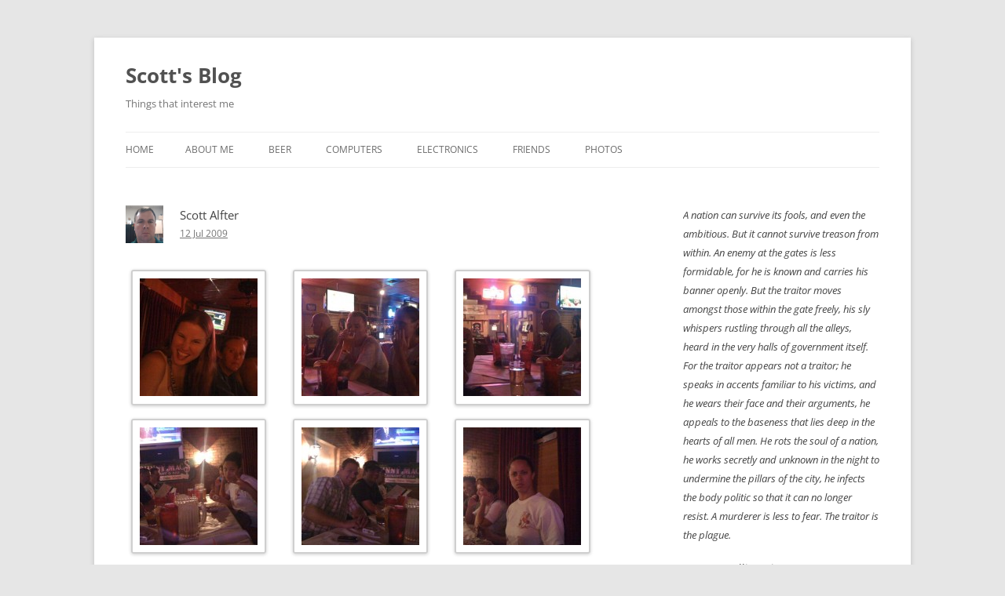

--- FILE ---
content_type: text/html; charset=UTF-8
request_url: https://alfter.us/2009/07/12/lvhhh-1075/
body_size: 101741
content:
<!DOCTYPE html>
<!--[if IE 7]>
<html class="ie ie7" lang="en-US">
<![endif]-->
<!--[if IE 8]>
<html class="ie ie8" lang="en-US">
<![endif]-->
<!--[if !(IE 7) & !(IE 8)]><!-->
<html lang="en-US">
<!--<![endif]-->
<head>
<meta charset="UTF-8" />
<meta name="viewport" content="width=device-width, initial-scale=1.0" />
<title>LVHHH #1075 | Scott&#039;s Blog</title>
<link rel="profile" href="https://gmpg.org/xfn/11" />
<link rel="pingback" href="https://alfter.us/xmlrpc.php">
<!--[if lt IE 9]>
<script src="https://alfter.us/wp-content/themes/twentytwelve/js/html5.js?ver=3.7.0" type="text/javascript"></script>
<![endif]-->
<meta name='robots' content='max-image-preview:large' />
	<style>img:is([sizes="auto" i], [sizes^="auto," i]) { contain-intrinsic-size: 3000px 1500px }</style>
	<link rel='dns-prefetch' href='//stats.wp.com' />
<link rel='preconnect' href='//c0.wp.com' />
<link rel="alternate" type="application/rss+xml" title="Scott&#039;s Blog &raquo; Feed" href="https://alfter.us/feed/" />
<link rel="alternate" type="application/rss+xml" title="Scott&#039;s Blog &raquo; Comments Feed" href="https://alfter.us/comments/feed/" />
<link rel='stylesheet' id='twb-open-sans-css' href='https://fonts.googleapis.com/css?family=Open+Sans%3A300%2C400%2C500%2C600%2C700%2C800&#038;display=swap&#038;ver=6.8.3' type='text/css' media='all' />
<link rel='stylesheet' id='twbbwg-global-css' href='https://alfter.us/wp-content/plugins/photo-gallery/booster/assets/css/global.css?ver=1.0.0' type='text/css' media='all' />
<link rel='stylesheet' id='wp-block-library-css' href='https://c0.wp.com/c/6.8.3/wp-includes/css/dist/block-library/style.min.css' type='text/css' media='all' />
<style id='wp-block-library-theme-inline-css' type='text/css'>
.wp-block-audio :where(figcaption){color:#555;font-size:13px;text-align:center}.is-dark-theme .wp-block-audio :where(figcaption){color:#ffffffa6}.wp-block-audio{margin:0 0 1em}.wp-block-code{border:1px solid #ccc;border-radius:4px;font-family:Menlo,Consolas,monaco,monospace;padding:.8em 1em}.wp-block-embed :where(figcaption){color:#555;font-size:13px;text-align:center}.is-dark-theme .wp-block-embed :where(figcaption){color:#ffffffa6}.wp-block-embed{margin:0 0 1em}.blocks-gallery-caption{color:#555;font-size:13px;text-align:center}.is-dark-theme .blocks-gallery-caption{color:#ffffffa6}:root :where(.wp-block-image figcaption){color:#555;font-size:13px;text-align:center}.is-dark-theme :root :where(.wp-block-image figcaption){color:#ffffffa6}.wp-block-image{margin:0 0 1em}.wp-block-pullquote{border-bottom:4px solid;border-top:4px solid;color:currentColor;margin-bottom:1.75em}.wp-block-pullquote cite,.wp-block-pullquote footer,.wp-block-pullquote__citation{color:currentColor;font-size:.8125em;font-style:normal;text-transform:uppercase}.wp-block-quote{border-left:.25em solid;margin:0 0 1.75em;padding-left:1em}.wp-block-quote cite,.wp-block-quote footer{color:currentColor;font-size:.8125em;font-style:normal;position:relative}.wp-block-quote:where(.has-text-align-right){border-left:none;border-right:.25em solid;padding-left:0;padding-right:1em}.wp-block-quote:where(.has-text-align-center){border:none;padding-left:0}.wp-block-quote.is-large,.wp-block-quote.is-style-large,.wp-block-quote:where(.is-style-plain){border:none}.wp-block-search .wp-block-search__label{font-weight:700}.wp-block-search__button{border:1px solid #ccc;padding:.375em .625em}:where(.wp-block-group.has-background){padding:1.25em 2.375em}.wp-block-separator.has-css-opacity{opacity:.4}.wp-block-separator{border:none;border-bottom:2px solid;margin-left:auto;margin-right:auto}.wp-block-separator.has-alpha-channel-opacity{opacity:1}.wp-block-separator:not(.is-style-wide):not(.is-style-dots){width:100px}.wp-block-separator.has-background:not(.is-style-dots){border-bottom:none;height:1px}.wp-block-separator.has-background:not(.is-style-wide):not(.is-style-dots){height:2px}.wp-block-table{margin:0 0 1em}.wp-block-table td,.wp-block-table th{word-break:normal}.wp-block-table :where(figcaption){color:#555;font-size:13px;text-align:center}.is-dark-theme .wp-block-table :where(figcaption){color:#ffffffa6}.wp-block-video :where(figcaption){color:#555;font-size:13px;text-align:center}.is-dark-theme .wp-block-video :where(figcaption){color:#ffffffa6}.wp-block-video{margin:0 0 1em}:root :where(.wp-block-template-part.has-background){margin-bottom:0;margin-top:0;padding:1.25em 2.375em}
</style>
<style id='classic-theme-styles-inline-css' type='text/css'>
/*! This file is auto-generated */
.wp-block-button__link{color:#fff;background-color:#32373c;border-radius:9999px;box-shadow:none;text-decoration:none;padding:calc(.667em + 2px) calc(1.333em + 2px);font-size:1.125em}.wp-block-file__button{background:#32373c;color:#fff;text-decoration:none}
</style>
<style id='layart-quotes-block-style-inline-css' type='text/css'>
:root{--animation-duration:950ms;--animation-timing-function:ease-in-out}div.easy-quotes-rotation{display:grid}div.easy-quotes-rotation div.easy-quotes-quote{grid-area:1/1;opacity:0}.la-hide,.la-show{animation-delay:10ms;animation-duration:var(--animation-duration);animation-fill-mode:both;animation-timing-function:var(--animation-timing-function)}.la-show{animation-name:rotateInFromRight}.la-hide{animation-name:rotateOutToLeft}@keyframes rotateInFromRight{0%{opacity:0;transform:translate(100%)}to{opacity:1;transform:translate(0)}}@keyframes rotateOutToLeft{0%{opacity:1;transform:translate(0)}to{opacity:0;transform:translate(-100%)}}.easy-quotes-client-selection{overflow:hidden;transition:height .3s ease-out}.easy-quotes-hidden{display:none!important}.easy-quotes-visible{display:block!important}div.easy-quotes-quote p{font-family:inherit;font-size:inherit;line-height:inherit}.la-quote{animation-duration:var(--animation-duration);animation-fill-mode:none;animation-name:fadeIn;animation-timing-function:ease-in-out}@keyframes fadeIn{0%{opacity:0}to{opacity:1}}.la-quote p{margin:0}.la-rating{margin-bottom:1em}.la-rating .la-rating-stars{display:block;width:120px}.la-rating span{font-size:.8em;font-weight:700}.la-citation{animation-duration:var(--animation-duration);animation-fill-mode:none;animation-name:fromRight;animation-timing-function:ease-in-out;margin:1em 0 0}@keyframes fromRight{0%{opacity:0;transform:translate(100px) rotate(5deg)}to{opacity:1;transform:translate(0) rotate(0)}}.la-citation-hide{display:none!important}

</style>
<style id='activitypub-extra-fields-style-inline-css' type='text/css'>
.activitypub-extra-fields{display:table;list-style:none;margin:0;padding:0;table-layout:fixed}.activitypub-extra-field{display:table-row;margin-bottom:0}.activitypub-extra-field dt{color:inherit;display:table-cell;font-weight:600;margin-bottom:0;padding-bottom:.5em;padding-right:10px;text-overflow:ellipsis;vertical-align:baseline;white-space:nowrap}.activitypub-extra-field dt:after{content:":"}.activitypub-extra-field dd{color:inherit;display:table-cell;margin-bottom:0;margin-left:0;padding-bottom:.5em;vertical-align:baseline;word-break:break-word}.activitypub-extra-field dd p{margin-bottom:.5em;margin-top:0}.activitypub-extra-field dd p:last-child{margin-bottom:0}.activitypub-extra-field dd a{color:inherit;text-decoration:underline}.activitypub-extra-field dd a:hover{text-decoration:none}.is-style-stacked .activitypub-extra-fields{display:block;table-layout:auto}.is-style-stacked .activitypub-extra-field{display:block;margin-bottom:1em}.is-style-stacked .activitypub-extra-field:last-child{margin-bottom:0}.is-style-stacked .activitypub-extra-field dt{display:block;margin-bottom:.25em;padding-bottom:0;padding-right:0;text-overflow:clip;white-space:normal}.is-style-stacked .activitypub-extra-field dt:after{content:none}.is-style-stacked .activitypub-extra-field dd{display:block;padding-bottom:0}.is-style-cards .activitypub-extra-fields{display:block;table-layout:auto}.is-style-cards .activitypub-extra-field{background:var(--wp--preset--color--base,#fff);border:1px solid var(--wp--preset--color--contrast-2,#ddd);border-radius:8px;box-shadow:0 1px 3px rgba(0,0,0,.05);display:block;margin-bottom:1em;padding:1em}.is-style-cards .activitypub-extra-field:last-child{margin-bottom:0}.is-style-cards .activitypub-extra-field dt{color:currentcolor;display:block;font-size:.9em;letter-spacing:.5px;margin-bottom:.5em;padding-bottom:0;padding-right:0;text-transform:uppercase;white-space:normal}.is-style-cards .activitypub-extra-field dt:after{content:none}.is-style-cards .activitypub-extra-field dd{display:block;font-size:1em;padding-bottom:0}.is-style-cards.has-background{background:transparent!important}.activitypub-extra-fields-block-wrapper.has-background .activitypub-extra-fields,.activitypub-extra-fields-block-wrapper.has-border .activitypub-extra-fields,.activitypub-extra-fields-block-wrapper.is-style-stacked.has-background .activitypub-extra-fields,.activitypub-extra-fields-block-wrapper.is-style-stacked.has-border .activitypub-extra-fields,.is-style-cards.has-background .activitypub-extra-fields{padding:1rem}.activitypub-extra-fields-block-wrapper.is-style-cards.has-background .activitypub-extra-fields,.activitypub-extra-fields-block-wrapper.is-style-cards.has-border .activitypub-extra-fields{padding:0}

</style>
<link rel='stylesheet' id='activitypub-follow-me-style-css' href='https://alfter.us/wp-content/plugins/activitypub/build/follow-me/style-index.css?ver=7.8.4' type='text/css' media='all' />
<link rel='stylesheet' id='activitypub-followers-style-css' href='https://alfter.us/wp-content/plugins/activitypub/build/followers/style-index.css?ver=7.8.4' type='text/css' media='all' />
<style id='activitypub-reactions-style-inline-css' type='text/css'>
body.modal-open{overflow:hidden}.activitypub-modal__overlay{align-items:center;background-color:rgba(0,0,0,.5);bottom:0;color:initial;display:flex;justify-content:center;left:0;padding:1rem;position:fixed;right:0;top:0;z-index:100000}.activitypub-modal__overlay.compact{align-items:flex-start;background-color:transparent;bottom:auto;justify-content:flex-start;left:auto;padding:0;position:absolute;right:auto;top:auto;z-index:100}.activitypub-modal__overlay[hidden]{display:none}.activitypub-modal__frame{animation:activitypub-modal-appear .2s ease-out;background-color:var(--wp--preset--color--white,#fff);border-radius:8px;box-shadow:0 5px 15px rgba(0,0,0,.3);display:flex;flex-direction:column;max-height:calc(100vh - 2rem);max-width:660px;overflow:hidden;width:100%}.compact .activitypub-modal__frame{box-shadow:0 2px 8px rgba(0,0,0,.1);max-height:300px;max-width:-moz-min-content;max-width:min-content;min-width:250px;width:auto}.activitypub-modal__header{align-items:center;border-bottom:1px solid var(--wp--preset--color--light-gray,#f0f0f0);display:flex;flex-shrink:0;justify-content:space-between;padding:2rem 2rem 1.5rem}.compact .activitypub-modal__header{display:none}.activitypub-modal__header .activitypub-modal__close{align-items:center;border:none;cursor:pointer;display:flex;justify-content:center;padding:.5rem;width:auto}.activitypub-modal__header .activitypub-modal__close:active{border:none;padding:.5rem}.activitypub-modal__title{font-size:130%;font-weight:600;line-height:1.4;margin:0!important}.activitypub-modal__content{overflow-y:auto}@keyframes activitypub-modal-appear{0%{opacity:0;transform:translateY(20px)}to{opacity:1;transform:translateY(0)}}.wp-block-activitypub-reactions{margin-bottom:2rem;margin-top:2rem;position:relative}.wp-block-activitypub-reactions.has-background,.wp-block-activitypub-reactions.has-border{box-sizing:border-box;padding:2rem}.wp-block-activitypub-reactions .activitypub-reactions{display:flex;flex-direction:column;flex-wrap:wrap}.wp-block-activitypub-reactions .reaction-group{align-items:center;display:flex;gap:.75rem;justify-content:flex-start;margin:.5em 0;position:relative;width:100%}@media(max-width:782px){.wp-block-activitypub-reactions .reaction-group:has(.reaction-avatars:not(:empty)){justify-content:space-between}}.wp-block-activitypub-reactions .reaction-group .reaction-avatars{align-items:center;display:flex;flex-direction:row;list-style:none;margin:0!important;padding:0}.wp-block-activitypub-reactions .reaction-group .reaction-avatars li{margin:0 -10px 0 0;padding:0;transition:transform .2s ease}.wp-block-activitypub-reactions .reaction-group .reaction-avatars li:not([hidden]):not(:has(~li:not([hidden]))){margin-right:0}.wp-block-activitypub-reactions .reaction-group .reaction-avatars li:hover{transform:translateY(-2px);z-index:2}.wp-block-activitypub-reactions .reaction-group .reaction-avatars li a{border-radius:50%;box-shadow:none;display:block;line-height:1;text-decoration:none}.wp-block-activitypub-reactions .reaction-group .reaction-avatar{max-height:32px;max-width:32px;overflow:hidden;-moz-force-broken-image-icon:1;border:.5px solid var(--wp--preset--color--contrast,hsla(0,0%,100%,.8));border-radius:50%;box-shadow:0 0 0 .5px hsla(0,0%,100%,.8),0 1px 3px rgba(0,0,0,.2);transition:transform .6s cubic-bezier(.34,1.56,.64,1);will-change:transform}.wp-block-activitypub-reactions .reaction-group .reaction-avatar:focus-visible,.wp-block-activitypub-reactions .reaction-group .reaction-avatar:hover{position:relative;transform:translateY(-5px);z-index:1}.wp-block-activitypub-reactions .reaction-group .reaction-label{align-items:center;background:none;border:none;border-radius:4px;color:currentcolor;display:flex;flex:0 0 auto;font-size:var(--wp--preset--font-size--small,.875rem);gap:.25rem;padding:.25rem .5rem;text-decoration:none;transition:background-color .2s ease;white-space:nowrap}.wp-block-activitypub-reactions .reaction-group .reaction-label:hover{background-color:rgba(0,0,0,.05);color:currentcolor}.wp-block-activitypub-reactions .reaction-group .reaction-label:focus:not(:disabled){box-shadow:none;outline:1px solid currentcolor;outline-offset:2px}.reactions-list{list-style:none;margin:0!important;padding:.5rem}.components-popover__content>.reactions-list{padding:0}.reactions-list .reaction-item{margin:0 0 .5rem}.reactions-list .reaction-item:last-child{margin-bottom:0}.reactions-list .reaction-item a{align-items:center;border-radius:4px;box-shadow:none;color:inherit;display:flex;gap:.75rem;padding:.5rem;text-decoration:none;transition:background-color .2s ease}.reactions-list .reaction-item a:hover{background-color:rgba(0,0,0,.03)}.reactions-list .reaction-item img{border:1px solid var(--wp--preset--color--light-gray,#f0f0f0);border-radius:50%;box-shadow:none;height:36px;width:36px}.reactions-list .reaction-item .reaction-name{font-size:var(--wp--preset--font-size--small,.875rem)}.activitypub-popover .components-popover__content{box-shadow:0 2px 8px rgba(0,0,0,.1);max-height:300px;max-width:-moz-min-content;max-width:min-content;min-width:250px;padding:.5rem;width:auto}.wp-block-activitypub-reactions.is-style-compact .wp-block-heading{margin-bottom:.5em}.wp-block-activitypub-reactions.is-style-compact .activitypub-reactions{display:inline-flex;flex-direction:row;flex-wrap:wrap;gap:.5em}.wp-block-activitypub-reactions.is-style-compact .reaction-group{display:inline-flex;margin:0;width:auto}

</style>
<style id='activitypub-reply-style-inline-css' type='text/css'>
.activitypub-embed-container{min-height:100px;pointer-events:none;position:relative;-webkit-user-select:none;-moz-user-select:none;user-select:none}.activitypub-embed-loading{align-items:center;display:flex;justify-content:center}.activitypub-embed-container .wp-block-embed{pointer-events:none!important}.activitypub-embed-preview,.activitypub-embed-preview iframe{pointer-events:none}.activitypub-reply-display{margin:1em 0}.activitypub-reply-display p{margin:0}.activitypub-reply-display a{color:#2271b1;text-decoration:none}.activitypub-reply-display a:hover{color:#135e96;text-decoration:underline}.activitypub-embed{background:#fff;border:1px solid #e6e6e6;border-radius:12px;font-family:-apple-system,BlinkMacSystemFont,Segoe UI,Roboto,Helvetica,Arial,sans-serif;max-width:100%;padding:0}.activitypub-reply-block .activitypub-embed{margin:1em 0}.activitypub-embed-header{align-items:center;display:flex;gap:10px;padding:15px}.activitypub-embed-header img{border-radius:50%;height:48px;width:48px}.activitypub-embed-header-text{flex-grow:1}.activitypub-embed-header-text h2{color:#000;font-size:15px;font-weight:600;margin:0;padding:0}.activitypub-embed-header-text .ap-account{color:#687684;font-size:14px;text-decoration:none}.activitypub-embed-content{padding:0 15px 15px}.activitypub-embed-content .ap-title{color:#000;font-size:23px;font-weight:600;margin:0 0 10px;padding:0}.activitypub-embed-content .ap-subtitle{color:#000;font-size:15px;margin:0 0 15px}.activitypub-embed-content .ap-preview{border:1px solid #e6e6e6;border-radius:8px;box-sizing:border-box;display:grid;gap:2px;grid-template-columns:1fr 1fr;grid-template-rows:1fr 1fr;margin:1em 0 0;min-height:64px;overflow:hidden;position:relative;width:100%}.activitypub-embed-content .ap-preview img{border:0;box-sizing:border-box;display:block;height:100%;-o-object-fit:cover;object-fit:cover;overflow:hidden;position:relative;width:100%}.activitypub-embed-content .ap-preview audio,.activitypub-embed-content .ap-preview video{display:block;grid-column:1/span 2;max-width:100%}.activitypub-embed-content .ap-preview audio{width:100%}.activitypub-embed-content .ap-preview.layout-1{grid-template-columns:1fr;grid-template-rows:1fr}.activitypub-embed-content .ap-preview.layout-2{aspect-ratio:auto;grid-template-rows:1fr;height:auto}.activitypub-embed-content .ap-preview.layout-3>img:first-child{grid-row:span 2}.activitypub-embed-content .ap-preview-text{padding:15px}.activitypub-embed-meta{border-top:1px solid #e6e6e6;color:#687684;display:flex;font-size:13px;gap:15px;padding:15px}.activitypub-embed-meta .ap-stat{align-items:center;display:flex;gap:5px}@media only screen and (max-width:399px){.activitypub-embed-meta span.ap-stat{display:none!important}}.activitypub-embed-meta a.ap-stat{color:inherit;text-decoration:none}.activitypub-embed-meta strong{color:#000;font-weight:600}.activitypub-embed-meta .ap-stat-label{color:#687684}.wp-block-activitypub-reply .components-spinner{height:12px;margin-bottom:0;margin-top:0;width:12px}

</style>
<link rel='stylesheet' id='mediaelement-css' href='https://c0.wp.com/c/6.8.3/wp-includes/js/mediaelement/mediaelementplayer-legacy.min.css' type='text/css' media='all' />
<link rel='stylesheet' id='wp-mediaelement-css' href='https://c0.wp.com/c/6.8.3/wp-includes/js/mediaelement/wp-mediaelement.min.css' type='text/css' media='all' />
<style id='jetpack-sharing-buttons-style-inline-css' type='text/css'>
.jetpack-sharing-buttons__services-list{display:flex;flex-direction:row;flex-wrap:wrap;gap:0;list-style-type:none;margin:5px;padding:0}.jetpack-sharing-buttons__services-list.has-small-icon-size{font-size:12px}.jetpack-sharing-buttons__services-list.has-normal-icon-size{font-size:16px}.jetpack-sharing-buttons__services-list.has-large-icon-size{font-size:24px}.jetpack-sharing-buttons__services-list.has-huge-icon-size{font-size:36px}@media print{.jetpack-sharing-buttons__services-list{display:none!important}}.editor-styles-wrapper .wp-block-jetpack-sharing-buttons{gap:0;padding-inline-start:0}ul.jetpack-sharing-buttons__services-list.has-background{padding:1.25em 2.375em}
</style>
<style id='global-styles-inline-css' type='text/css'>
:root{--wp--preset--aspect-ratio--square: 1;--wp--preset--aspect-ratio--4-3: 4/3;--wp--preset--aspect-ratio--3-4: 3/4;--wp--preset--aspect-ratio--3-2: 3/2;--wp--preset--aspect-ratio--2-3: 2/3;--wp--preset--aspect-ratio--16-9: 16/9;--wp--preset--aspect-ratio--9-16: 9/16;--wp--preset--color--black: #000000;--wp--preset--color--cyan-bluish-gray: #abb8c3;--wp--preset--color--white: #fff;--wp--preset--color--pale-pink: #f78da7;--wp--preset--color--vivid-red: #cf2e2e;--wp--preset--color--luminous-vivid-orange: #ff6900;--wp--preset--color--luminous-vivid-amber: #fcb900;--wp--preset--color--light-green-cyan: #7bdcb5;--wp--preset--color--vivid-green-cyan: #00d084;--wp--preset--color--pale-cyan-blue: #8ed1fc;--wp--preset--color--vivid-cyan-blue: #0693e3;--wp--preset--color--vivid-purple: #9b51e0;--wp--preset--color--blue: #21759b;--wp--preset--color--dark-gray: #444;--wp--preset--color--medium-gray: #9f9f9f;--wp--preset--color--light-gray: #e6e6e6;--wp--preset--gradient--vivid-cyan-blue-to-vivid-purple: linear-gradient(135deg,rgba(6,147,227,1) 0%,rgb(155,81,224) 100%);--wp--preset--gradient--light-green-cyan-to-vivid-green-cyan: linear-gradient(135deg,rgb(122,220,180) 0%,rgb(0,208,130) 100%);--wp--preset--gradient--luminous-vivid-amber-to-luminous-vivid-orange: linear-gradient(135deg,rgba(252,185,0,1) 0%,rgba(255,105,0,1) 100%);--wp--preset--gradient--luminous-vivid-orange-to-vivid-red: linear-gradient(135deg,rgba(255,105,0,1) 0%,rgb(207,46,46) 100%);--wp--preset--gradient--very-light-gray-to-cyan-bluish-gray: linear-gradient(135deg,rgb(238,238,238) 0%,rgb(169,184,195) 100%);--wp--preset--gradient--cool-to-warm-spectrum: linear-gradient(135deg,rgb(74,234,220) 0%,rgb(151,120,209) 20%,rgb(207,42,186) 40%,rgb(238,44,130) 60%,rgb(251,105,98) 80%,rgb(254,248,76) 100%);--wp--preset--gradient--blush-light-purple: linear-gradient(135deg,rgb(255,206,236) 0%,rgb(152,150,240) 100%);--wp--preset--gradient--blush-bordeaux: linear-gradient(135deg,rgb(254,205,165) 0%,rgb(254,45,45) 50%,rgb(107,0,62) 100%);--wp--preset--gradient--luminous-dusk: linear-gradient(135deg,rgb(255,203,112) 0%,rgb(199,81,192) 50%,rgb(65,88,208) 100%);--wp--preset--gradient--pale-ocean: linear-gradient(135deg,rgb(255,245,203) 0%,rgb(182,227,212) 50%,rgb(51,167,181) 100%);--wp--preset--gradient--electric-grass: linear-gradient(135deg,rgb(202,248,128) 0%,rgb(113,206,126) 100%);--wp--preset--gradient--midnight: linear-gradient(135deg,rgb(2,3,129) 0%,rgb(40,116,252) 100%);--wp--preset--font-size--small: 13px;--wp--preset--font-size--medium: 20px;--wp--preset--font-size--large: 36px;--wp--preset--font-size--x-large: 42px;--wp--preset--spacing--20: 0.44rem;--wp--preset--spacing--30: 0.67rem;--wp--preset--spacing--40: 1rem;--wp--preset--spacing--50: 1.5rem;--wp--preset--spacing--60: 2.25rem;--wp--preset--spacing--70: 3.38rem;--wp--preset--spacing--80: 5.06rem;--wp--preset--shadow--natural: 6px 6px 9px rgba(0, 0, 0, 0.2);--wp--preset--shadow--deep: 12px 12px 50px rgba(0, 0, 0, 0.4);--wp--preset--shadow--sharp: 6px 6px 0px rgba(0, 0, 0, 0.2);--wp--preset--shadow--outlined: 6px 6px 0px -3px rgba(255, 255, 255, 1), 6px 6px rgba(0, 0, 0, 1);--wp--preset--shadow--crisp: 6px 6px 0px rgba(0, 0, 0, 1);}:where(.is-layout-flex){gap: 0.5em;}:where(.is-layout-grid){gap: 0.5em;}body .is-layout-flex{display: flex;}.is-layout-flex{flex-wrap: wrap;align-items: center;}.is-layout-flex > :is(*, div){margin: 0;}body .is-layout-grid{display: grid;}.is-layout-grid > :is(*, div){margin: 0;}:where(.wp-block-columns.is-layout-flex){gap: 2em;}:where(.wp-block-columns.is-layout-grid){gap: 2em;}:where(.wp-block-post-template.is-layout-flex){gap: 1.25em;}:where(.wp-block-post-template.is-layout-grid){gap: 1.25em;}.has-black-color{color: var(--wp--preset--color--black) !important;}.has-cyan-bluish-gray-color{color: var(--wp--preset--color--cyan-bluish-gray) !important;}.has-white-color{color: var(--wp--preset--color--white) !important;}.has-pale-pink-color{color: var(--wp--preset--color--pale-pink) !important;}.has-vivid-red-color{color: var(--wp--preset--color--vivid-red) !important;}.has-luminous-vivid-orange-color{color: var(--wp--preset--color--luminous-vivid-orange) !important;}.has-luminous-vivid-amber-color{color: var(--wp--preset--color--luminous-vivid-amber) !important;}.has-light-green-cyan-color{color: var(--wp--preset--color--light-green-cyan) !important;}.has-vivid-green-cyan-color{color: var(--wp--preset--color--vivid-green-cyan) !important;}.has-pale-cyan-blue-color{color: var(--wp--preset--color--pale-cyan-blue) !important;}.has-vivid-cyan-blue-color{color: var(--wp--preset--color--vivid-cyan-blue) !important;}.has-vivid-purple-color{color: var(--wp--preset--color--vivid-purple) !important;}.has-black-background-color{background-color: var(--wp--preset--color--black) !important;}.has-cyan-bluish-gray-background-color{background-color: var(--wp--preset--color--cyan-bluish-gray) !important;}.has-white-background-color{background-color: var(--wp--preset--color--white) !important;}.has-pale-pink-background-color{background-color: var(--wp--preset--color--pale-pink) !important;}.has-vivid-red-background-color{background-color: var(--wp--preset--color--vivid-red) !important;}.has-luminous-vivid-orange-background-color{background-color: var(--wp--preset--color--luminous-vivid-orange) !important;}.has-luminous-vivid-amber-background-color{background-color: var(--wp--preset--color--luminous-vivid-amber) !important;}.has-light-green-cyan-background-color{background-color: var(--wp--preset--color--light-green-cyan) !important;}.has-vivid-green-cyan-background-color{background-color: var(--wp--preset--color--vivid-green-cyan) !important;}.has-pale-cyan-blue-background-color{background-color: var(--wp--preset--color--pale-cyan-blue) !important;}.has-vivid-cyan-blue-background-color{background-color: var(--wp--preset--color--vivid-cyan-blue) !important;}.has-vivid-purple-background-color{background-color: var(--wp--preset--color--vivid-purple) !important;}.has-black-border-color{border-color: var(--wp--preset--color--black) !important;}.has-cyan-bluish-gray-border-color{border-color: var(--wp--preset--color--cyan-bluish-gray) !important;}.has-white-border-color{border-color: var(--wp--preset--color--white) !important;}.has-pale-pink-border-color{border-color: var(--wp--preset--color--pale-pink) !important;}.has-vivid-red-border-color{border-color: var(--wp--preset--color--vivid-red) !important;}.has-luminous-vivid-orange-border-color{border-color: var(--wp--preset--color--luminous-vivid-orange) !important;}.has-luminous-vivid-amber-border-color{border-color: var(--wp--preset--color--luminous-vivid-amber) !important;}.has-light-green-cyan-border-color{border-color: var(--wp--preset--color--light-green-cyan) !important;}.has-vivid-green-cyan-border-color{border-color: var(--wp--preset--color--vivid-green-cyan) !important;}.has-pale-cyan-blue-border-color{border-color: var(--wp--preset--color--pale-cyan-blue) !important;}.has-vivid-cyan-blue-border-color{border-color: var(--wp--preset--color--vivid-cyan-blue) !important;}.has-vivid-purple-border-color{border-color: var(--wp--preset--color--vivid-purple) !important;}.has-vivid-cyan-blue-to-vivid-purple-gradient-background{background: var(--wp--preset--gradient--vivid-cyan-blue-to-vivid-purple) !important;}.has-light-green-cyan-to-vivid-green-cyan-gradient-background{background: var(--wp--preset--gradient--light-green-cyan-to-vivid-green-cyan) !important;}.has-luminous-vivid-amber-to-luminous-vivid-orange-gradient-background{background: var(--wp--preset--gradient--luminous-vivid-amber-to-luminous-vivid-orange) !important;}.has-luminous-vivid-orange-to-vivid-red-gradient-background{background: var(--wp--preset--gradient--luminous-vivid-orange-to-vivid-red) !important;}.has-very-light-gray-to-cyan-bluish-gray-gradient-background{background: var(--wp--preset--gradient--very-light-gray-to-cyan-bluish-gray) !important;}.has-cool-to-warm-spectrum-gradient-background{background: var(--wp--preset--gradient--cool-to-warm-spectrum) !important;}.has-blush-light-purple-gradient-background{background: var(--wp--preset--gradient--blush-light-purple) !important;}.has-blush-bordeaux-gradient-background{background: var(--wp--preset--gradient--blush-bordeaux) !important;}.has-luminous-dusk-gradient-background{background: var(--wp--preset--gradient--luminous-dusk) !important;}.has-pale-ocean-gradient-background{background: var(--wp--preset--gradient--pale-ocean) !important;}.has-electric-grass-gradient-background{background: var(--wp--preset--gradient--electric-grass) !important;}.has-midnight-gradient-background{background: var(--wp--preset--gradient--midnight) !important;}.has-small-font-size{font-size: var(--wp--preset--font-size--small) !important;}.has-medium-font-size{font-size: var(--wp--preset--font-size--medium) !important;}.has-large-font-size{font-size: var(--wp--preset--font-size--large) !important;}.has-x-large-font-size{font-size: var(--wp--preset--font-size--x-large) !important;}
:where(.wp-block-post-template.is-layout-flex){gap: 1.25em;}:where(.wp-block-post-template.is-layout-grid){gap: 1.25em;}
:where(.wp-block-columns.is-layout-flex){gap: 2em;}:where(.wp-block-columns.is-layout-grid){gap: 2em;}
:root :where(.wp-block-pullquote){font-size: 1.5em;line-height: 1.6;}
</style>
<link rel='stylesheet' id='bwg_fonts-css' href='https://alfter.us/wp-content/plugins/photo-gallery/css/bwg-fonts/fonts.css?ver=0.0.1' type='text/css' media='all' />
<link rel='stylesheet' id='sumoselect-css' href='https://alfter.us/wp-content/plugins/photo-gallery/css/sumoselect.min.css?ver=3.4.6' type='text/css' media='all' />
<link rel='stylesheet' id='mCustomScrollbar-css' href='https://alfter.us/wp-content/plugins/photo-gallery/css/jquery.mCustomScrollbar.min.css?ver=3.1.5' type='text/css' media='all' />
<link rel='stylesheet' id='bwg_frontend-css' href='https://alfter.us/wp-content/plugins/photo-gallery/css/styles.min.css?ver=1.8.37' type='text/css' media='all' />
<link rel='stylesheet' id='parent-style-css' href='https://alfter.us/wp-content/themes/twentytwelve/style.css?ver=6.8.3' type='text/css' media='all' />
<link rel='stylesheet' id='child-style-css' href='https://alfter.us/wp-content/themes/twentytwelve-child/style.css?ver=3.6' type='text/css' media='all' />
<link rel='stylesheet' id='twentytwelve-fonts-css' href='https://alfter.us/wp-content/themes/twentytwelve/fonts/font-open-sans.css?ver=20230328' type='text/css' media='all' />
<link rel='stylesheet' id='twentytwelve-style-css' href='https://alfter.us/wp-content/themes/twentytwelve-child/style.css?ver=20250715' type='text/css' media='all' />
<link rel='stylesheet' id='twentytwelve-block-style-css' href='https://alfter.us/wp-content/themes/twentytwelve/css/blocks.css?ver=20240812' type='text/css' media='all' />
<!--[if lt IE 9]>
<link rel='stylesheet' id='twentytwelve-ie-css' href='https://alfter.us/wp-content/themes/twentytwelve/css/ie.css?ver=20240722' type='text/css' media='all' />
<![endif]-->
<script type="text/javascript" src="https://c0.wp.com/c/6.8.3/wp-includes/js/jquery/jquery.min.js" id="jquery-core-js"></script>
<script type="text/javascript" src="https://c0.wp.com/c/6.8.3/wp-includes/js/jquery/jquery-migrate.min.js" id="jquery-migrate-js"></script>
<script type="text/javascript" src="https://alfter.us/wp-content/plugins/photo-gallery/booster/assets/js/circle-progress.js?ver=1.2.2" id="twbbwg-circle-js"></script>
<script type="text/javascript" id="twbbwg-global-js-extra">
/* <![CDATA[ */
var twb = {"nonce":"a644180fb6","ajax_url":"https:\/\/alfter.us\/wp-admin\/admin-ajax.php","plugin_url":"https:\/\/alfter.us\/wp-content\/plugins\/photo-gallery\/booster","href":"https:\/\/alfter.us\/wp-admin\/admin.php?page=twbbwg_photo-gallery"};
var twb = {"nonce":"a644180fb6","ajax_url":"https:\/\/alfter.us\/wp-admin\/admin-ajax.php","plugin_url":"https:\/\/alfter.us\/wp-content\/plugins\/photo-gallery\/booster","href":"https:\/\/alfter.us\/wp-admin\/admin.php?page=twbbwg_photo-gallery"};
/* ]]> */
</script>
<script type="text/javascript" src="https://alfter.us/wp-content/plugins/photo-gallery/booster/assets/js/global.js?ver=1.0.0" id="twbbwg-global-js"></script>
<script type="text/javascript" src="https://alfter.us/wp-content/plugins/easy-quotes/public/js/easy-quotes.js?ver=1.3.7" id="easy-quotes-script-js"></script>
<script type="text/javascript" src="https://alfter.us/wp-content/plugins/photo-gallery/js/jquery.sumoselect.min.js?ver=3.4.6" id="sumoselect-js"></script>
<script type="text/javascript" src="https://alfter.us/wp-content/plugins/photo-gallery/js/tocca.min.js?ver=2.0.9" id="bwg_mobile-js"></script>
<script type="text/javascript" src="https://alfter.us/wp-content/plugins/photo-gallery/js/jquery.mCustomScrollbar.concat.min.js?ver=3.1.5" id="mCustomScrollbar-js"></script>
<script type="text/javascript" src="https://alfter.us/wp-content/plugins/photo-gallery/js/jquery.fullscreen.min.js?ver=0.6.0" id="jquery-fullscreen-js"></script>
<script type="text/javascript" id="bwg_frontend-js-extra">
/* <![CDATA[ */
var bwg_objectsL10n = {"bwg_field_required":"field is required.","bwg_mail_validation":"This is not a valid email address.","bwg_search_result":"There are no images matching your search.","bwg_select_tag":"Select Tag","bwg_order_by":"Order By","bwg_search":"Search","bwg_show_ecommerce":"Show Ecommerce","bwg_hide_ecommerce":"Hide Ecommerce","bwg_show_comments":"Show Comments","bwg_hide_comments":"Hide Comments","bwg_restore":"Restore","bwg_maximize":"Maximize","bwg_fullscreen":"Fullscreen","bwg_exit_fullscreen":"Exit Fullscreen","bwg_search_tag":"SEARCH...","bwg_tag_no_match":"No tags found","bwg_all_tags_selected":"All tags selected","bwg_tags_selected":"tags selected","play":"Play","pause":"Pause","is_pro":"","bwg_play":"Play","bwg_pause":"Pause","bwg_hide_info":"Hide info","bwg_show_info":"Show info","bwg_hide_rating":"Hide rating","bwg_show_rating":"Show rating","ok":"Ok","cancel":"Cancel","select_all":"Select all","lazy_load":"0","lazy_loader":"https:\/\/alfter.us\/wp-content\/plugins\/photo-gallery\/images\/ajax_loader.png","front_ajax":"0","bwg_tag_see_all":"see all tags","bwg_tag_see_less":"see less tags"};
/* ]]> */
</script>
<script type="text/javascript" src="https://alfter.us/wp-content/plugins/photo-gallery/js/scripts.min.js?ver=1.8.37" id="bwg_frontend-js"></script>
<script type="text/javascript" src="https://alfter.us/wp-content/themes/twentytwelve/js/navigation.js?ver=20250303" id="twentytwelve-navigation-js" defer="defer" data-wp-strategy="defer"></script>
<link rel="https://api.w.org/" href="https://alfter.us/wp-json/" /><link rel="alternate" title="JSON" type="application/json" href="https://alfter.us/wp-json/wp/v2/posts/1102" /><link rel="EditURI" type="application/rsd+xml" title="RSD" href="https://alfter.us/xmlrpc.php?rsd" />
<link rel="canonical" href="https://alfter.us/2009/07/12/lvhhh-1075/" />
<link rel='shortlink' href='https://alfter.us/?p=1102' />
<link rel="alternate" title="oEmbed (JSON)" type="application/json+oembed" href="https://alfter.us/wp-json/oembed/1.0/embed?url=https%3A%2F%2Falfter.us%2F2009%2F07%2F12%2Flvhhh-1075%2F" />
<link rel="alternate" title="oEmbed (XML)" type="text/xml+oembed" href="https://alfter.us/wp-json/oembed/1.0/embed?url=https%3A%2F%2Falfter.us%2F2009%2F07%2F12%2Flvhhh-1075%2F&#038;format=xml" />
<meta http-equiv="X-XRDS-Location" content="https://alfter.us/?xrds" />
<meta http-equiv="X-Yadis-Location" content="https://alfter.us/?xrds" />
	<style>img#wpstats{display:none}</style>
		<meta property="fediverse:creator" name="fediverse:creator" content="scott@alfter.us" />
<link rel="friends-base-url" href="https://alfter.us/wp-json/friends/v1" />
<style type="text/css">.recentcomments a{display:inline !important;padding:0 !important;margin:0 !important;}</style>
<link rel="alternate" title="ActivityPub (JSON)" type="application/activity+json" href="https://alfter.us/2009/07/12/lvhhh-1075/" />
</head>

<body class="wp-singular post-template-default single single-post postid-1102 single-format-status wp-embed-responsive wp-theme-twentytwelve wp-child-theme-twentytwelve-child custom-font-enabled single-author">
<div id="page" class="hfeed site">
	<a class="screen-reader-text skip-link" href="#content">Skip to content</a>
	<header id="masthead" class="site-header">
		<hgroup>
					<h1 class="site-title"><a href="https://alfter.us/" rel="home" >Scott&#039;s Blog</a></h1>
			<h2 class="site-description">Things that interest me</h2>
		</hgroup>

		<nav id="site-navigation" class="main-navigation">
			<button class="menu-toggle">Menu</button>
			<div class="nav-menu"><ul>
<li ><a href="https://alfter.us/">Home</a></li><li class="page_item page-item-2"><a href="https://alfter.us/about/">About Me</a></li>
<li class="page_item page-item-104 page_item_has_children"><a href="https://alfter.us/beer-stuff/">Beer</a>
<ul class='children'>
	<li class="page_item page-item-1881"><a href="https://alfter.us/beer-stuff/brewing-with-the-raspberry-pi/">Brewing with the Raspberry Pi</a></li>
	<li class="page_item page-item-134 page_item_has_children"><a href="https://alfter.us/beer-stuff/heatsticks/">Heatsticks</a>
	<ul class='children'>
		<li class="page_item page-item-139"><a href="https://alfter.us/beer-stuff/heatsticks/action-shots/">Action Shots!</a></li>
		<li class="page_item page-item-106"><a href="https://alfter.us/beer-stuff/heatsticks/heatstick-assembly/">Heatstick Assembly</a></li>
		<li class="page_item page-item-119"><a href="https://alfter.us/beer-stuff/heatsticks/heatstick-power-board/">Power Distribution Board</a></li>
	</ul>
</li>
</ul>
</li>
<li class="page_item page-item-1501 page_item_has_children"><a href="https://alfter.us/computers/">Computers</a>
<ul class='children'>
	<li class="page_item page-item-1503 page_item_has_children"><a href="https://alfter.us/computers/apple-ii/">Apple II</a>
	<ul class='children'>
		<li class="page_item page-item-1692 page_item_has_children"><a href="https://alfter.us/computers/apple-ii/hardware/">Hardware</a>
		<ul class='children'>
			<li class="page_item page-item-1695"><a href="https://alfter.us/computers/apple-ii/hardware/stealth-iigs/">&#8220;Stealth&#8221; IIGS</a></li>
			<li class="page_item page-item-1716"><a href="https://alfter.us/computers/apple-ii/hardware/ii/">II+</a></li>
			<li class="page_item page-item-1710"><a href="https://alfter.us/computers/apple-ii/hardware/iie/">IIe</a></li>
		</ul>
</li>
		<li class="page_item page-item-1505 page_item_has_children"><a href="https://alfter.us/computers/apple-ii/publications/">Publications</a>
		<ul class='children'>
			<li class="page_item page-item-1507"><a href="https://alfter.us/computers/apple-ii/publications/apple-assembly-line/">Apple Assembly Line</a></li>
			<li class="page_item page-item-1582"><a href="https://alfter.us/computers/apple-ii/publications/computist/">Computist</a></li>
			<li class="page_item page-item-1688"><a href="https://alfter.us/computers/apple-ii/publications/other/">Other</a></li>
		</ul>
</li>
		<li class="page_item page-item-1721 page_item_has_children"><a href="https://alfter.us/computers/apple-ii/software/">Software</a>
		<ul class='children'>
			<li class="page_item page-item-1774"><a href="https://alfter.us/computers/apple-ii/software/archive/">Archive</a></li>
			<li class="page_item page-item-1734"><a href="https://alfter.us/computers/apple-ii/software/softdac/">SoftDAC</a></li>
		</ul>
</li>
	</ul>
</li>
	<li class="page_item page-item-1649"><a href="https://alfter.us/computers/my-software/">My Software</a></li>
	<li class="page_item page-item-1646 page_item_has_children"><a href="https://alfter.us/computers/other-vintage/">Other Vintage</a>
	<ul class='children'>
		<li class="page_item page-item-1765"><a href="https://alfter.us/computers/other-vintage/ti-994a/">TI-99/4A</a></li>
	</ul>
</li>
</ul>
</li>
<li class="page_item page-item-1585 page_item_has_children"><a href="https://alfter.us/electronics/">Electronics</a>
<ul class='children'>
	<li class="page_item page-item-1588"><a href="https://alfter.us/electronics/tivo-to-svcd/">TiVo-to-SVCD</a></li>
</ul>
</li>
<li class="page_item page-item-10063"><a href="https://alfter.us/friends/">Friends</a></li>
<li class="page_item page-item-202 page_item_has_children"><a href="https://alfter.us/photos/">Photos</a>
<ul class='children'>
	<li class="page_item page-item-228 page_item_has_children"><a href="https://alfter.us/photos/aircraft/">Aircraft</a>
	<ul class='children'>
		<li class="page_item page-item-221"><a href="https://alfter.us/photos/aircraft/nellis-air-show-1997/">Nellis Air Show 1997</a></li>
		<li class="page_item page-item-226"><a href="https://alfter.us/photos/aircraft/xb-70/">XB-70</a></li>
	</ul>
</li>
	<li class="page_item page-item-231 page_item_has_children"><a href="https://alfter.us/photos/cars/">Cars</a>
	<ul class='children'>
		<li class="page_item page-item-150"><a href="https://alfter.us/photos/cars/ocaz-olds-show-2008/">OCAZ Olds Show 2008</a></li>
	</ul>
</li>
	<li class="page_item page-item-235 page_item_has_children"><a href="https://alfter.us/photos/hashing/">Hashing</a>
	<ul class='children'>
		<li class="page_item page-item-241 page_item_has_children"><a href="https://alfter.us/photos/hashing/las-vegas-red-dress-run/">Las Vegas Red Dress Run</a>
		<ul class='children'>
			<li class="page_item page-item-243 page_item_has_children"><a href="https://alfter.us/photos/hashing/las-vegas-red-dress-run/2008-2/">2008</a>
			<ul class='children'>
				<li class="page_item page-item-245"><a href="https://alfter.us/photos/hashing/las-vegas-red-dress-run/2008-2/pub-crawl/">Pub Crawl</a></li>
				<li class="page_item page-item-274"><a href="https://alfter.us/photos/hashing/las-vegas-red-dress-run/2008-2/recovery-run/">Recovery Run</a></li>
				<li class="page_item page-item-250"><a href="https://alfter.us/photos/hashing/las-vegas-red-dress-run/2008-2/red-dress-run/">Red Dress Run</a></li>
			</ul>
</li>
			<li class="page_item page-item-1865"><a href="https://alfter.us/photos/hashing/las-vegas-red-dress-run/2009-2/">2009</a></li>
		</ul>
</li>
		<li class="page_item page-item-239"><a href="https://alfter.us/photos/hashing/lbh3-lick-her-poke-her-2008/">LBH3 Lick-her &#038; Poke-her 2008</a></li>
		<li class="page_item page-item-237"><a href="https://alfter.us/photos/hashing/lvhhh-vlv-1046/">LVHHH (vlv!) #1046</a></li>
		<li class="page_item page-item-279 page_item_has_children"><a href="https://alfter.us/photos/hashing/rat-pack-hhh/">Rat Pack HHH</a>
		<ul class='children'>
			<li class="page_item page-item-283"><a href="https://alfter.us/photos/hashing/rat-pack-hhh/2009-room-crawl/">2009 Room Crawl</a></li>
			<li class="page_item page-item-281"><a href="https://alfter.us/photos/hashing/rat-pack-hhh/new-years-2009/">New Year&#8217;s 2009</a></li>
		</ul>
</li>
	</ul>
</li>
	<li class="page_item page-item-233 page_item_has_children"><a href="https://alfter.us/photos/places/">Places</a>
	<ul class='children'>
		<li class="page_item page-item-224"><a href="https://alfter.us/photos/places/pikes-peak/">Pikes Peak</a></li>
	</ul>
</li>
</ul>
</li>
</ul></div>
		</nav><!-- #site-navigation -->

			</header><!-- #masthead -->

	<div id="main" class="wrapper">

	<div id="primary" class="site-content">
		<div id="content" role="main">

			
				
	<article id="post-1102" class="post-1102 post type-post status-publish format-status hentry category-imported-from-facebook post_format-post-format-status">
		<div class="entry-header">
			<header>
				<h1>Scott Alfter</h1>
				<h2><a href="https://alfter.us/2009/07/12/lvhhh-1075/" title="Permalink to LVHHH #1075" rel="bookmark">12 Jul  2009</a></h2>
			</header>
			<img src="https://alfter.us/wp-content/uploads/2024/02/avatar-1.png" width="48" height="48" srcset="https://alfter.us/wp-content/uploads/2024/02/avatar-1.png 2x" alt="Scott Alfter" class="avatar avatar-48 wp-user-avatar wp-user-avatar-48 alignnone photo" />		</div><!-- .entry-header -->

		<div class="entry-content">
			
		<style type="text/css">
			#gallery-1 {
				margin: auto;
			}
			#gallery-1 .gallery-item {
				float: left;
				margin-top: 10px;
				text-align: center;
				width: 33%;
			}
			#gallery-1 img {
				border: 2px solid #cfcfcf;
			}
			#gallery-1 .gallery-caption {
				margin-left: 0;
			}
			/* see gallery_shortcode() in wp-includes/media.php */
		</style>
		<div id='gallery-1' class='gallery galleryid-1102 gallery-columns-3 gallery-size-thumbnail'><dl class='gallery-item'>
			<dt class='gallery-icon landscape'>
				<a href='https://alfter.us/2009/07/12/lvhhh-1075/1934840_1104368046951_6849128_n/'><img decoding="async" width="150" height="150" src="https://alfter.us/wp-content/uploads/2009/07/1934840_1104368046951_6849128_n-150x150.jpg" class="attachment-thumbnail size-thumbnail" alt="" /></a>
			</dt></dl><dl class='gallery-item'>
			<dt class='gallery-icon landscape'>
				<a href='https://alfter.us/2009/07/12/lvhhh-1075/1934840_1104368086952_1950983_n/'><img decoding="async" width="150" height="150" src="https://alfter.us/wp-content/uploads/2009/07/1934840_1104368086952_1950983_n-150x150.jpg" class="attachment-thumbnail size-thumbnail" alt="" /></a>
			</dt></dl><dl class='gallery-item'>
			<dt class='gallery-icon landscape'>
				<a href='https://alfter.us/2009/07/12/lvhhh-1075/1934840_1104368166954_6692249_n/'><img loading="lazy" decoding="async" width="150" height="150" src="https://alfter.us/wp-content/uploads/2009/07/1934840_1104368166954_6692249_n-150x150.jpg" class="attachment-thumbnail size-thumbnail" alt="" /></a>
			</dt></dl><br style="clear: both" /><dl class='gallery-item'>
			<dt class='gallery-icon landscape'>
				<a href='https://alfter.us/2009/07/12/lvhhh-1075/1934840_1104368206955_3825308_n/'><img loading="lazy" decoding="async" width="150" height="150" src="https://alfter.us/wp-content/uploads/2009/07/1934840_1104368206955_3825308_n-150x150.jpg" class="attachment-thumbnail size-thumbnail" alt="" /></a>
			</dt></dl><dl class='gallery-item'>
			<dt class='gallery-icon landscape'>
				<a href='https://alfter.us/2009/07/12/lvhhh-1075/1934840_1104368246956_4181359_n/'><img loading="lazy" decoding="async" width="150" height="150" src="https://alfter.us/wp-content/uploads/2009/07/1934840_1104368246956_4181359_n-150x150.jpg" class="attachment-thumbnail size-thumbnail" alt="" /></a>
			</dt></dl><dl class='gallery-item'>
			<dt class='gallery-icon landscape'>
				<a href='https://alfter.us/2009/07/12/lvhhh-1075/1934840_1104368286957_3920763_n/'><img loading="lazy" decoding="async" width="150" height="150" src="https://alfter.us/wp-content/uploads/2009/07/1934840_1104368286957_3920763_n-150x150.jpg" class="attachment-thumbnail size-thumbnail" alt="" /></a>
			</dt></dl><br style="clear: both" /><dl class='gallery-item'>
			<dt class='gallery-icon landscape'>
				<a href='https://alfter.us/2009/07/12/lvhhh-1075/1934840_1104368326958_4763342_n/'><img loading="lazy" decoding="async" width="150" height="150" src="https://alfter.us/wp-content/uploads/2009/07/1934840_1104368326958_4763342_n-150x150.jpg" class="attachment-thumbnail size-thumbnail" alt="" /></a>
			</dt></dl><dl class='gallery-item'>
			<dt class='gallery-icon landscape'>
				<a href='https://alfter.us/2009/07/12/lvhhh-1075/1934840_1104368366959_3907449_n/'><img loading="lazy" decoding="async" width="150" height="150" src="https://alfter.us/wp-content/uploads/2009/07/1934840_1104368366959_3907449_n-150x150.jpg" class="attachment-thumbnail size-thumbnail" alt="" /></a>
			</dt></dl>
			<br style='clear: both' />
		</div>

		</div><!-- .entry-content -->

		<footer class="entry-meta">
								</footer><!-- .entry-meta -->
	</article><!-- #post -->

				<nav class="nav-single">
					<h3 class="assistive-text">Post navigation</h3>
					<span class="nav-previous"><a href="https://alfter.us/2009/07/12/beer-check-notice-i-have-water-it-was-so-hot-outside/" rel="prev"><span class="meta-nav">&larr;</span> Beer Check!!! (notice I have water- it was so HOT outside)</a></span>
					<span class="nav-next"><a href="https://alfter.us/2009/07/12/skp2-myself/" rel="next">SKP2 &#038; Myself :) <span class="meta-nav">&rarr;</span></a></span>
				</nav><!-- .nav-single -->

				
<div id="comments" class="comments-area">

	
	
	
</div><!-- #comments .comments-area -->

			
		</div><!-- #content -->
	</div><!-- #primary -->


			<div id="secondary" class="widget-area" role="complementary">
			<aside id="block-3" class="widget widget_block">			<script>
				var JSDATA = {"fontURL":"https:\/\/alfter.us\/wp-content\/plugins\/easy-quotes\/fonts\/opensans\/v27\/opensans-2.ttf","fontClassName":"opensans-2","isCustomizer":false,"widgetId":null};
				createStyleForFont(JSDATA.fontURL, JSDATA.fontClassName, JSDATA.isCustomizer, JSDATA.widgetId);
			</script>
		<div class="wp-block-layart-quotes-block">
    
            
        <div class="easy-quotes-client-selection" 
             data-mode="random"
             data-category="-1">
            
                                            
                <div class="easy-quotes-quote easy-quotes-hidden" data-quote-index="0">
                    <div class="opensans-2" style="font-size: 1.5em; line-height: 1.4em;"><p>There is no room in this country for hyphenated Americanism...Americanism is a matter of the spirit and of the soul. Our allegiance must be purely to the United States. We must unsparingly condemn any man who holds any other allegiance.</p>
</div><div class="">Theodore Roosevelt - 12 October 1915</div>                </div>
                                            
                <div class="easy-quotes-quote easy-quotes-hidden" data-quote-index="1">
                    <div class="opensans-2" style="font-size: 1.5em; line-height: 1.4em;"><p>The road to hell is paved with Ivy League degrees.</p>
</div><div class="">Thomas Sowell</div>                </div>
                                            
                <div class="easy-quotes-quote easy-quotes-hidden" data-quote-index="2">
                    <div class="opensans-2" style="font-size: 1.5em; line-height: 1.4em;"><p>Everything woke turns to shit.</p>
</div><div class="">Donald Trump - rally in Cullman, AL, 21 August 2021</div>                </div>
                                            
                <div class="easy-quotes-quote easy-quotes-hidden" data-quote-index="3">
                    <div class="opensans-2" style="font-size: 1.5em; line-height: 1.4em;"><p>Journalism is about covering important stories. With a pillow, until they stop moving.</p>
</div><div class="">David Burge - https://twitter.com/iowahawkblog/status/332494589934047234?lang=en</div>                </div>
                                            
                <div class="easy-quotes-quote easy-quotes-hidden" data-quote-index="4">
                    <div class="opensans-2" style="font-size: 1.5em; line-height: 1.4em;"><p>Liberals claim to want to give a hearing to other views, but then are shocked and offended to discover that there are other views.</p>
</div><div class="">William F. Buckley</div>                </div>
                                            
                <div class="easy-quotes-quote easy-quotes-hidden" data-quote-index="5">
                    <div class="opensans-2" style="font-size: 1.5em; line-height: 1.4em;"><p>In a time of universal deceit, telling the truth becomes a revolutionary act.</p>
</div><div class="">unknown, but often attributed to George Orwell</div>                </div>
                                            
                <div class="easy-quotes-quote easy-quotes-hidden" data-quote-index="6">
                    <div class="opensans-2" style="font-size: 1.5em; line-height: 1.4em;"><p>I have never viewed taxation as a means of rewarding one class of taxpayers or punishing another. If such a point of view ever controls our public policy, the traditions of freedom, justice, and equality of opportunity, which are the distinguishing characteristics of our American civilization, will have disappeared.…The man who seeks to perpetuate prejudice and class hatred is doing America an ill service.…[B]y arraying one class of taxpayers against another, he shows a complete misconception of those principles of equality on which the country was founded.</p>
</div><div class="">Andrew Mellon - Taxation: The People&#039;s Business</div>                </div>
                                            
                <div class="easy-quotes-quote easy-quotes-hidden" data-quote-index="7">
                    <div class="opensans-2" style="font-size: 1.5em; line-height: 1.4em;"><p>Every decent man is ashamed of the government he lives under.</p>
</div><div class="">H. L. Mencken</div>                </div>
                                            
                <div class="easy-quotes-quote easy-quotes-hidden" data-quote-index="8">
                    <div class="opensans-2" style="font-size: 1.5em; line-height: 1.4em;"><p>We did not seek election and win in order to manage the decline of a great nation.</p>
</div><div class="">Margaret Thatcher</div>                </div>
                                            
                <div class="easy-quotes-quote easy-quotes-hidden" data-quote-index="9">
                    <div class="opensans-2" style="font-size: 1.5em; line-height: 1.4em;"><p>Our Constitution was made only for a moral and religious people. It is wholly inadequate to the government of any other.</p>
</div><div class="">John Adams</div>                </div>
                                            
                <div class="easy-quotes-quote easy-quotes-hidden" data-quote-index="10">
                    <div class="opensans-2" style="font-size: 1.5em; line-height: 1.4em;"><p>Freedom is never more than one generation away from extinction. We didn’t pass it on to our children in the bloodstream. It must be fought for, protected, and handed on for them to do the same, or one day we will spend our sunset years telling our children and our children's children what it was once like in the United States where men were free.</p>
</div><div class="">Ronald Reagan - address to the annual meeting of the Phoenix Chamber of Commerce, 30 March 1961</div>                </div>
                                            
                <div class="easy-quotes-quote easy-quotes-hidden" data-quote-index="11">
                    <div class="opensans-2" style="font-size: 1.5em; line-height: 1.4em;"><p>Any man who thinks he can be happy and prosperous by letting the government take care of him better take a closer look at the American Indian.</p>
</div><div class="">Henry Ford</div>                </div>
                                            
                <div class="easy-quotes-quote easy-quotes-hidden" data-quote-index="12">
                    <div class="opensans-2" style="font-size: 1.5em; line-height: 1.4em;"><p>It doesn't matter how beautiful your theory is, it doesn't matter how smart you are. If it doesn't agree with experiment, it's wrong.</p>
</div><div class="">Richard Feynman</div>                </div>
                                            
                <div class="easy-quotes-quote easy-quotes-hidden" data-quote-index="13">
                    <div class="opensans-2" style="font-size: 1.5em; line-height: 1.4em;"><p>To learn who rules over you, simply find out who you are not allowed to criticize.</p>
</div><div class="">Voltaire</div>                </div>
                                            
                <div class="easy-quotes-quote easy-quotes-hidden" data-quote-index="14">
                    <div class="opensans-2" style="font-size: 1.5em; line-height: 1.4em;"><p>The journalists of the United States are generally in a very humble position, with a scanty education and a vulgar turn of mind...the characteristics of the American journalist consist in an open and coarse appeal to the passions of the readers; he abandons principles to assail the characters of individuals, to track them in private life and disclose all their weaknesses and vices. Nothing could be more deplorable.</p>
</div><div class="">Alexis de Tocqueville</div>                </div>
                                            
                <div class="easy-quotes-quote easy-quotes-hidden" data-quote-index="15">
                    <div class="opensans-2" style="font-size: 1.5em; line-height: 1.4em;"><p>I do not believe that the solution to our problem is simply to elect the right people. The important thing is to establish a political climate of opinion which will make it politically profitable for the wrong people to do the right thing. Unless it is politically profitable for the wrong people to do the right thing, the right people will not do the right thing either, or if they try, they will shortly be out of office.</p>
</div><div class="">Milton Friedman</div>                </div>
                                            
                <div class="easy-quotes-quote easy-quotes-hidden" data-quote-index="16">
                    <div class="opensans-2" style="font-size: 1.5em; line-height: 1.4em;"><p>If you have always believed that everyone should play by the same rules and be judged by the same standards, that would have gotten you labeled a radical 60 years ago, a liberal 30 years ago, and a racist today.</p>
</div><div class="">Thomas Sowell</div>                </div>
                                            
                <div class="easy-quotes-quote easy-quotes-hidden" data-quote-index="17">
                    <div class="opensans-2" style="font-size: 1.5em; line-height: 1.4em;"><p>The urge to save humanity is always a false front for the urge to rule it.</p>
</div><div class="">H. L. Mencken</div>                </div>
                                            
                <div class="easy-quotes-quote easy-quotes-hidden" data-quote-index="18">
                    <div class="opensans-2" style="font-size: 1.5em; line-height: 1.4em;"><p>If the policy of the government upon vital questions affecting the whole people is to be irrevocably fixed by decisions of the Supreme Court … the people will have ceased to be their own rulers.</p>
</div><div class="">Abraham Lincoln - first inaugural address, 1861</div>                </div>
                                            
                <div class="easy-quotes-quote easy-quotes-hidden" data-quote-index="19">
                    <div class="opensans-2" style="font-size: 1.5em; line-height: 1.4em;"><p>A nation can survive its fools, and even the ambitious. But it cannot survive treason from within. An enemy at the gates is less formidable, for he is known and carries his banner openly. But the traitor moves amongst those within the gate freely, his sly whispers rustling through all the alleys, heard in the very halls of government itself. For the traitor appears not a traitor; he speaks in accents familiar to his victims, and he wears their face and their arguments, he appeals to the baseness that lies deep in the hearts of all men. He rots the soul of a nation, he works secretly and unknown in the night to undermine the pillars of the city, he infects the body politic so that it can no longer resist. A murderer is less to fear. The traitor is the plague.</p>
</div><div class="">Marcus Tullius Cicero</div>                </div>
                                            
                <div class="easy-quotes-quote easy-quotes-hidden" data-quote-index="20">
                    <div class="opensans-2" style="font-size: 1.5em; line-height: 1.4em;"><p>Only a virtuous people are capable of freedom. As nations become corrupt and vicious, they have more need of masters.</p>
</div><div class="">Benjamin Franklin</div>                </div>
                                            
                <div class="easy-quotes-quote easy-quotes-hidden" data-quote-index="21">
                    <div class="opensans-2" style="font-size: 1.5em; line-height: 1.4em;"><p>I guess a small-town mayor is sort of like a community organizer, except that you have actual responsibilities.</p>
</div><div class="">Sarah Palin - speech at the 2008 Republican National Convention</div>                </div>
                                            
                <div class="easy-quotes-quote easy-quotes-hidden" data-quote-index="22">
                    <div class="opensans-2" style="font-size: 1.5em; line-height: 1.4em;"><p>How dreadful are the curses which Mohammedanism lays on its votaries! Besides the fanatical frenzy, which is as dangerous in a man as hydrophobia in a dog, there is this fearful fatalistic apathy. The effects are apparent in many countries. Improvident habits, slovenly systems of agriculture, sluggish methods of commerce, and insecurity of property exist wherever the followers of the Prophet rule or live. A degraded sensualism deprives this life of its grace and refinement; the next of its dignity and sanctity. The fact that in Mohammedan law every woman must <i>belong</i> to some man as his absolute property – either as a child, a wife, or a concubine – must delay the final extinction of slavery until the faith of Islam has ceased to be a great power among men. Thousands become the brave and loyal soldiers of the Queen: all know how to die: but the influence of the religion paralyses the social development of those who follow it. No stronger retrograde force exists in the world. Far from being moribund, Mohammedanism is a militant and proselytizing faith. It has already spread throughout Central Africa, raising fearless warriors at every step; and were it not that Christianity is sheltered in the strong arms of science, the science against which it had vainly struggled, the civilisation of modern Europe might fall, as fell the civilisation of ancient Rome.</p>
</div><div class="">Winston Churchill - The River War</div>                </div>
                                            
                <div class="easy-quotes-quote easy-quotes-hidden" data-quote-index="23">
                    <div class="opensans-2" style="font-size: 1.5em; line-height: 1.4em;"><p>The beginning of wisdom is to call things by their right names.</p>
</div><div class="">Chinese proverb</div>                </div>
                                            
                <div class="easy-quotes-quote easy-quotes-hidden" data-quote-index="24">
                    <div class="opensans-2" style="font-size: 1.5em; line-height: 1.4em;"><p>As democracy is perfected, the office of the President represents, more and more closely, the inner soul of the People. On some great and glorious day, the plain folks of the land will reach their heart's desire at last and the White House will be occupied by a downright fool and complete narcissistic moron.</p>
</div><div class="">H. L. Mencken</div>                </div>
                                            
                <div class="easy-quotes-quote easy-quotes-hidden" data-quote-index="25">
                    <div class="opensans-2" style="font-size: 1.5em; line-height: 1.4em;"><p>Of all tyrannies, a tyranny exercised for the good of its victims may be the most oppressive. It may be better to live under robber barons than under omnipotent moral busybodies. The robber baron's cruelty may sometimes sleep, his cupidity may at some point be satiated; but those who torment us for our own good will torment us without end, for they do so with the approval of their own conscience.</p>
</div><div class="">C. S. Lewis</div>                </div>
                                            
                <div class="easy-quotes-quote easy-quotes-hidden" data-quote-index="26">
                    <div class="opensans-2" style="font-size: 1.5em; line-height: 1.4em;"><p>Much of the social history of the Western world over the past three decades has involved replacing what worked with what sounded good.</p>
</div><div class="">Thomas Sowell</div>                </div>
                                            
                <div class="easy-quotes-quote easy-quotes-hidden" data-quote-index="27">
                    <div class="opensans-2" style="font-size: 1.5em; line-height: 1.4em;"><p>A human being should be able to change a diaper, plan an invasion, butcher a hog, conn a ship, design a building, write a sonnet, balance accounts, build a wall, set a bone, comfort the dying, take orders, give orders, cooperate, act alone, solve equations, analyze a new problem, pitch manure, program a computer, cook a tasty meal, fight efficiently, die gallantly. Specialization is for insects.</p>
</div><div class="">Robert A. Heinlein - Time Enough for Love</div>                </div>
                                            
                <div class="easy-quotes-quote easy-quotes-hidden" data-quote-index="28">
                    <div class="opensans-2" style="font-size: 1.5em; line-height: 1.4em;"><p>Democracy is two wolves and a lamb voting on what to eat for lunch.</p>
</div><div class="">James Bovard</div>                </div>
                                            
                <div class="easy-quotes-quote easy-quotes-hidden" data-quote-index="29">
                    <div class="opensans-2" style="font-size: 1.5em; line-height: 1.4em;"><p>An appeaser is one who feeds a crocodile, hoping it will eat him last.</p>
</div><div class="">Winston Churchill</div>                </div>
                                            
                <div class="easy-quotes-quote easy-quotes-hidden" data-quote-index="30">
                    <div class="opensans-2" style="font-size: 1.5em; line-height: 1.4em;"><p>Ending a sentence with a preposition is something up with which I will not put.</p>
</div><div class="">Winston Churchill</div>                </div>
                                            
                <div class="easy-quotes-quote easy-quotes-hidden" data-quote-index="31">
                    <div class="opensans-2" style="font-size: 1.5em; line-height: 1.4em;"><p>If you have ten thousand regulations you destroy all respect for the law.</p>
</div><div class="">Winston Churchill</div>                </div>
                                            
                <div class="easy-quotes-quote easy-quotes-hidden" data-quote-index="32">
                    <div class="opensans-2" style="font-size: 1.5em; line-height: 1.4em;"><p>Socialism is a philosophy of failure, the creed of ignorance, and the gospel of envy. Its inherent virtue is the equal sharing of misery.</p>
</div><div class="">Winston Churchill</div>                </div>
                                            
                <div class="easy-quotes-quote easy-quotes-hidden" data-quote-index="33">
                    <div class="opensans-2" style="font-size: 1.5em; line-height: 1.4em;"><p>The best argument against democracy is a five-minute conversation with the average voter.</p>
</div><div class="">Winston Churchill</div>                </div>
                                            
                <div class="easy-quotes-quote easy-quotes-hidden" data-quote-index="34">
                    <div class="opensans-2" style="font-size: 1.5em; line-height: 1.4em;"><p>Give a man a fish and you feed him for a day. Teach a man to fish and you feed him for a lifetime.</p>
</div><div class="">unknown</div>                </div>
                                            
                <div class="easy-quotes-quote easy-quotes-hidden" data-quote-index="35">
                    <div class="opensans-2" style="font-size: 1.5em; line-height: 1.4em;"><p>Let us with caution indulge the supposition that morality can be maintained without religion. Reason and experience both forbid us to expect that national morality can prevail in exclusion of religious principle.</p>
</div><div class="">George Washington</div>                </div>
                                            
                <div class="easy-quotes-quote easy-quotes-hidden" data-quote-index="36">
                    <div class="opensans-2" style="font-size: 1.5em; line-height: 1.4em;"><p>There can be no greater error than to expect, or calculate upon real favors from nation to nation. 'Tis an illusion which experience must cure, which a just pride ought to discard.</p>
</div><div class="">George Washington</div>                </div>
                                            
                <div class="easy-quotes-quote easy-quotes-hidden" data-quote-index="37">
                    <div class="opensans-2" style="font-size: 1.5em; line-height: 1.4em;"><p>Government is not reason, it is not eloquence, it is force; like fire, a troublesome servant and a fearful master. Never for a moment should it be left to irresponsible action.</p>
</div><div class="">George Washington</div>                </div>
                                            
                <div class="easy-quotes-quote easy-quotes-hidden" data-quote-index="38">
                    <div class="opensans-2" style="font-size: 1.5em; line-height: 1.4em;"><p>Don't let the perfect be the enemy of the good.</p>
</div><div class="">Voltaire</div>                </div>
                                            
                <div class="easy-quotes-quote easy-quotes-hidden" data-quote-index="39">
                    <div class="opensans-2" style="font-size: 1.5em; line-height: 1.4em;"><p>Next to the right of liberty, the right of property is the most important individual right guaranteed by the Constitution and the one which, united with that of personal liberty, has contributed more to the growth of civilization than any other institution established by the human race.</p>
</div><div class="">William Howard Taft</div>                </div>
                                            
                <div class="easy-quotes-quote easy-quotes-hidden" data-quote-index="40">
                    <div class="opensans-2" style="font-size: 1.5em; line-height: 1.4em;"><p>The man who loves other countries as much as his own stands on a level with the man who loves other women as much as he loves his own wife.</p>
</div><div class="">Theodore Roosevelt</div>                </div>
                                            
                <div class="easy-quotes-quote easy-quotes-hidden" data-quote-index="41">
                    <div class="opensans-2" style="font-size: 1.5em; line-height: 1.4em;"><p>It is not the critic that counts; not the man who points out how the strong man stumbles or the doer of deeds could have them better. The credit belongs to the man who is actually in the arena, whose face is marred by dust and sweat and blood; who strives valiantly; who errs and comes short again and again, because there is no effort without error and shortcoming; but he who does actually strive to do the deed; who knows the great devotion; who spends himself in a worthy cause, who at the best, knows in the end the triumph of high achievement, and who at the worst, if he fails while daring greatly, knows that his place shall never be with those cold and timid souls, who know neither victory nor defeat.</p>
</div><div class="">Theodore Roosevelt</div>                </div>
                                            
                <div class="easy-quotes-quote easy-quotes-hidden" data-quote-index="42">
                    <div class="opensans-2" style="font-size: 1.5em; line-height: 1.4em;"><p>The first requisite of a good citizen in this republic of ours is that he shall be able and willing to pull his own weight.</p>
</div><div class="">Theodore Roosevelt</div>                </div>
                                            
                <div class="easy-quotes-quote easy-quotes-hidden" data-quote-index="43">
                    <div class="opensans-2" style="font-size: 1.5em; line-height: 1.4em;"><p>The best social program is a productive job for anyone who's willing to work.</p>
</div><div class="">Ronald Reagan</div>                </div>
                                            
                <div class="easy-quotes-quote easy-quotes-hidden" data-quote-index="44">
                    <div class="opensans-2" style="font-size: 1.5em; line-height: 1.4em;"><p>The size of the federal budget is not an appropriate barometer of social conscience or charitable concern.</p>
</div><div class="">Ronald Reagan</div>                </div>
                                            
                <div class="easy-quotes-quote easy-quotes-hidden" data-quote-index="45">
                    <div class="opensans-2" style="font-size: 1.5em; line-height: 1.4em;"><p>Is there no virtue among us? If there be not, we are in a wretched situation. No theoretical checks-no form of government can render us secure. To suppose that any form of government will secure liberty or happiness without any virtue in the people, is a chimerical idea, if there be sufficient virtue and intelligence in the community, it will be exercised in the selection of these men. So that we do not depend on their virtue, or put confidence in our rulers, but in the people who are to choose them.</p>
</div><div class="">James Madison</div>                </div>
                                            
                <div class="easy-quotes-quote easy-quotes-hidden" data-quote-index="46">
                    <div class="opensans-2" style="font-size: 1.5em; line-height: 1.4em;"><p>One can make this generalization about men: they are ungrateful, fickle, liars, and deceivers, they shun danger and are greedy for profit; while you treat them well, they are yours. They would shed their blood for you, risk their property, their lives, their children, so long, as I said above, as danger is remote; but when you are in danger they turn against you.</p>
</div><div class="">Niccolo Machiavelli</div>                </div>
                                            
                <div class="easy-quotes-quote easy-quotes-hidden" data-quote-index="47">
                    <div class="opensans-2" style="font-size: 1.5em; line-height: 1.4em;"><p>America will never be destroyed from the outside. If we falter and lose our freedoms, it will be because we destroyed ourselves.</p>
</div><div class="">Abraham Lincoln</div>                </div>
                                            
                <div class="easy-quotes-quote easy-quotes-hidden" data-quote-index="48">
                    <div class="opensans-2" style="font-size: 1.5em; line-height: 1.4em;"><p>By government giveaway programs, individuals are often hurt far more than they are helped. The recipients of these programs become dependent on the government and their dignity is destroyed. Is it compassionate to enslave more and more people by making them a part of the government dependency cycle? I think compassion should be measured by how many people no longer need it. Helping people to become self-sufficient is much more compassionate than drugging them with the narcotic of welfare.</p>
</div><div class="">Rush Limbaugh</div>                </div>
                                            
                <div class="easy-quotes-quote easy-quotes-hidden" data-quote-index="49">
                    <div class="opensans-2" style="font-size: 1.5em; line-height: 1.4em;"><p>If you put the federal government in charge of the Sahara Desert, in 5 years there'd be a shortage of sand.</p>
</div><div class="">Milton Friedman</div>                </div>
                                            
                <div class="easy-quotes-quote easy-quotes-hidden" data-quote-index="50">
                    <div class="opensans-2" style="font-size: 1.5em; line-height: 1.4em;"><p>When everybody owns something, nobody owns it, and nobody has a direct interest in maintaining or improving its condition. That is why buildings in the Soviet Union—like public housing in the United States—look decrepit within a year or two of their construction.</p>
</div><div class="">Milton Friedman</div>                </div>
                                            
                <div class="easy-quotes-quote easy-quotes-hidden" data-quote-index="51">
                    <div class="opensans-2" style="font-size: 1.5em; line-height: 1.4em;"><p>I have one yardstick by which I test every major problem, and that yardstick is: Is it good for America?</p>
</div><div class="">Dwight Eisenhower</div>                </div>
                                            
                <div class="easy-quotes-quote easy-quotes-hidden" data-quote-index="52">
                    <div class="opensans-2" style="font-size: 1.5em; line-height: 1.4em;"><p>History does not long entrust the care of freedom to the weak or the timid.</p>
</div><div class="">Dwight Eisenhower</div>                </div>
                                            
                <div class="easy-quotes-quote easy-quotes-hidden" data-quote-index="53">
                    <div class="opensans-2" style="font-size: 1.5em; line-height: 1.4em;"><p>One and God make a majority.</p>
</div><div class="">Frederick Douglass</div>                </div>
                                            
                <div class="easy-quotes-quote easy-quotes-hidden" data-quote-index="54">
                    <div class="opensans-2" style="font-size: 1.5em; line-height: 1.4em;"><p>Don't expect to build up the weak by pulling down the strong.</p>
</div><div class="">Calvin Coolidge</div>                </div>
                                            
                <div class="easy-quotes-quote easy-quotes-hidden" data-quote-index="55">
                    <div class="opensans-2" style="font-size: 1.5em; line-height: 1.4em;"><p>Those who cannot remember the past are condemned to repeat it.</p>
</div><div class="">George Santayana</div>                </div>
                                            
                <div class="easy-quotes-quote easy-quotes-hidden" data-quote-index="56">
                    <div class="opensans-2" style="font-size: 1.5em; line-height: 1.4em;"><p>People crushed by laws, have no hope but to evade power. If the laws are their enemies, they will be enemies to the law; and those who have most to hope and nothing to lose will always be dangerous.</p>
</div><div class="">Edmund Burke</div>                </div>
                                            
                <div class="easy-quotes-quote easy-quotes-hidden" data-quote-index="57">
                    <div class="opensans-2" style="font-size: 1.5em; line-height: 1.4em;"><p>Conservatives have excellent credentials to speak about human rights. By our efforts, and with precious little help from self-styled liberals, we were largely responsible for securing liberty for a substantial share of the world's population and defending it for most of the rest.</p>
</div><div class="">Margaret Thatcher</div>                </div>
                                            
                <div class="easy-quotes-quote easy-quotes-hidden" data-quote-index="58">
                    <div class="opensans-2" style="font-size: 1.5em; line-height: 1.4em;"><p>There are no solutions; there are only trade-offs.</p>
</div><div class="">Thomas Sowell</div>                </div>
                                            
                <div class="easy-quotes-quote easy-quotes-hidden" data-quote-index="59">
                    <div class="opensans-2" style="font-size: 1.5em; line-height: 1.4em;"><p>Millions of individuals making their own decisions in the marketplace will always allocate resources better than any centralized government planning process.</p>
</div><div class="">Ronald Reagan</div>                </div>
                                            
                <div class="easy-quotes-quote easy-quotes-hidden" data-quote-index="60">
                    <div class="opensans-2" style="font-size: 1.5em; line-height: 1.4em;"><p>People sleep peaceably in their beds at night only because rough men stand ready to do violence on their behalf.</p>
</div><div class="">George Orwell</div>                </div>
                                            
                <div class="easy-quotes-quote easy-quotes-hidden" data-quote-index="61">
                    <div class="opensans-2" style="font-size: 1.5em; line-height: 1.4em;"><p>I have a dream that my four little children will one day live in a nation where they will not be judged by the color of their skin but by the content of their character.</p>
</div><div class="">Martin Luther King, Jr.</div>                </div>
                                            
                <div class="easy-quotes-quote easy-quotes-hidden" data-quote-index="62">
                    <div class="opensans-2" style="font-size: 1.5em; line-height: 1.4em;"><p>The prudent capitalist will never adventure his capital...if there exists a state of uncertainty as to whether the Government will repeal tomorrow what it has enacted today.</p>
</div><div class="">William Henry Harrison</div>                </div>
                                            
                <div class="easy-quotes-quote easy-quotes-hidden" data-quote-index="63">
                    <div class="opensans-2" style="font-size: 1.5em; line-height: 1.4em;"><p>The American republic will endure until the day Congress discovers that it can bribe the public with the public's money.</p>
</div><div class="">Alexis de Tocqueville</div>                </div>
                                            
                <div class="easy-quotes-quote easy-quotes-hidden" data-quote-index="64">
                    <div class="opensans-2" style="font-size: 1.5em; line-height: 1.4em;"><p>The inherent vice of capitalism is the unequal sharing of blessings; the inherent virtue of socialism is the equal sharing of miseries.</p>
</div><div class="">Winston Churchill</div>                </div>
                                            
                <div class="easy-quotes-quote easy-quotes-hidden" data-quote-index="65">
                    <div class="opensans-2" style="font-size: 1.5em; line-height: 1.4em;"><p>All that is necessary for the triumph of evil is that good men do nothing.</p>
</div><div class="">Edmund Burke</div>                </div>
                                            
                <div class="easy-quotes-quote easy-quotes-hidden" data-quote-index="66">
                    <div class="opensans-2" style="font-size: 1.5em; line-height: 1.4em;"><p>The problem with socialism is that eventually you run out of other people's money.</p>
</div><div class="">Margaret Thatcher</div>                </div>
                                            
                <div class="easy-quotes-quote easy-quotes-hidden" data-quote-index="67">
                    <div class="opensans-2" style="font-size: 1.5em; line-height: 1.4em;"><p>Democracy is the theory that the common people know what they want and deserve to get it good and hard.</p>
</div><div class="">H. L. Mencken - A Little Book in C Major</div>                </div>
                    </div>
        
        
</div>

</aside><aside id="meta-2" class="widget widget_meta"><h3 class="widget-title">Meta</h3>
		<ul>
						<li><a href="https://alfter.us/wp-login.php">Log in</a></li>
			<li><a href="https://alfter.us/feed/">Entries feed</a></li>
			<li><a href="https://alfter.us/comments/feed/">Comments feed</a></li>

			<li><a href="https://wordpress.org/">WordPress.org</a></li>
		</ul>

		</aside><aside id="search-2" class="widget widget_search"><form role="search" method="get" id="searchform" class="searchform" action="https://alfter.us/">
				<div>
					<label class="screen-reader-text" for="s">Search for:</label>
					<input type="text" value="" name="s" id="s" />
					<input type="submit" id="searchsubmit" value="Search" />
				</div>
			</form></aside><aside id="archives-2" class="widget widget_archive"><h3 class="widget-title">Archives</h3>
			<ul>
					<li><a href='https://alfter.us/2025/10/'>October 2025</a></li>
	<li><a href='https://alfter.us/2025/09/'>September 2025</a></li>
	<li><a href='https://alfter.us/2025/08/'>August 2025</a></li>
	<li><a href='https://alfter.us/2025/07/'>July 2025</a></li>
	<li><a href='https://alfter.us/2025/06/'>June 2025</a></li>
	<li><a href='https://alfter.us/2024/11/'>November 2024</a></li>
	<li><a href='https://alfter.us/2024/10/'>October 2024</a></li>
	<li><a href='https://alfter.us/2024/05/'>May 2024</a></li>
	<li><a href='https://alfter.us/2024/03/'>March 2024</a></li>
	<li><a href='https://alfter.us/2024/02/'>February 2024</a></li>
	<li><a href='https://alfter.us/2023/12/'>December 2023</a></li>
	<li><a href='https://alfter.us/2023/11/'>November 2023</a></li>
	<li><a href='https://alfter.us/2023/09/'>September 2023</a></li>
	<li><a href='https://alfter.us/2023/08/'>August 2023</a></li>
	<li><a href='https://alfter.us/2023/06/'>June 2023</a></li>
	<li><a href='https://alfter.us/2023/05/'>May 2023</a></li>
	<li><a href='https://alfter.us/2023/02/'>February 2023</a></li>
	<li><a href='https://alfter.us/2023/01/'>January 2023</a></li>
	<li><a href='https://alfter.us/2022/12/'>December 2022</a></li>
	<li><a href='https://alfter.us/2022/11/'>November 2022</a></li>
	<li><a href='https://alfter.us/2022/09/'>September 2022</a></li>
	<li><a href='https://alfter.us/2022/08/'>August 2022</a></li>
	<li><a href='https://alfter.us/2022/07/'>July 2022</a></li>
	<li><a href='https://alfter.us/2022/06/'>June 2022</a></li>
	<li><a href='https://alfter.us/2022/05/'>May 2022</a></li>
	<li><a href='https://alfter.us/2022/04/'>April 2022</a></li>
	<li><a href='https://alfter.us/2022/03/'>March 2022</a></li>
	<li><a href='https://alfter.us/2022/02/'>February 2022</a></li>
	<li><a href='https://alfter.us/2022/01/'>January 2022</a></li>
	<li><a href='https://alfter.us/2021/12/'>December 2021</a></li>
	<li><a href='https://alfter.us/2021/11/'>November 2021</a></li>
	<li><a href='https://alfter.us/2021/10/'>October 2021</a></li>
	<li><a href='https://alfter.us/2021/09/'>September 2021</a></li>
	<li><a href='https://alfter.us/2021/08/'>August 2021</a></li>
	<li><a href='https://alfter.us/2021/07/'>July 2021</a></li>
	<li><a href='https://alfter.us/2021/06/'>June 2021</a></li>
	<li><a href='https://alfter.us/2021/05/'>May 2021</a></li>
	<li><a href='https://alfter.us/2021/04/'>April 2021</a></li>
	<li><a href='https://alfter.us/2021/02/'>February 2021</a></li>
	<li><a href='https://alfter.us/2021/01/'>January 2021</a></li>
	<li><a href='https://alfter.us/2020/11/'>November 2020</a></li>
	<li><a href='https://alfter.us/2019/09/'>September 2019</a></li>
	<li><a href='https://alfter.us/2019/08/'>August 2019</a></li>
	<li><a href='https://alfter.us/2019/07/'>July 2019</a></li>
	<li><a href='https://alfter.us/2019/06/'>June 2019</a></li>
	<li><a href='https://alfter.us/2019/05/'>May 2019</a></li>
	<li><a href='https://alfter.us/2019/04/'>April 2019</a></li>
	<li><a href='https://alfter.us/2019/03/'>March 2019</a></li>
	<li><a href='https://alfter.us/2019/02/'>February 2019</a></li>
	<li><a href='https://alfter.us/2019/01/'>January 2019</a></li>
	<li><a href='https://alfter.us/2018/12/'>December 2018</a></li>
	<li><a href='https://alfter.us/2018/11/'>November 2018</a></li>
	<li><a href='https://alfter.us/2018/10/'>October 2018</a></li>
	<li><a href='https://alfter.us/2018/09/'>September 2018</a></li>
	<li><a href='https://alfter.us/2018/08/'>August 2018</a></li>
	<li><a href='https://alfter.us/2018/07/'>July 2018</a></li>
	<li><a href='https://alfter.us/2018/06/'>June 2018</a></li>
	<li><a href='https://alfter.us/2018/05/'>May 2018</a></li>
	<li><a href='https://alfter.us/2018/04/'>April 2018</a></li>
	<li><a href='https://alfter.us/2018/03/'>March 2018</a></li>
	<li><a href='https://alfter.us/2018/02/'>February 2018</a></li>
	<li><a href='https://alfter.us/2018/01/'>January 2018</a></li>
	<li><a href='https://alfter.us/2017/12/'>December 2017</a></li>
	<li><a href='https://alfter.us/2017/11/'>November 2017</a></li>
	<li><a href='https://alfter.us/2017/10/'>October 2017</a></li>
	<li><a href='https://alfter.us/2017/09/'>September 2017</a></li>
	<li><a href='https://alfter.us/2017/08/'>August 2017</a></li>
	<li><a href='https://alfter.us/2017/07/'>July 2017</a></li>
	<li><a href='https://alfter.us/2017/06/'>June 2017</a></li>
	<li><a href='https://alfter.us/2017/05/'>May 2017</a></li>
	<li><a href='https://alfter.us/2017/04/'>April 2017</a></li>
	<li><a href='https://alfter.us/2017/03/'>March 2017</a></li>
	<li><a href='https://alfter.us/2017/02/'>February 2017</a></li>
	<li><a href='https://alfter.us/2017/01/'>January 2017</a></li>
	<li><a href='https://alfter.us/2016/12/'>December 2016</a></li>
	<li><a href='https://alfter.us/2016/11/'>November 2016</a></li>
	<li><a href='https://alfter.us/2016/10/'>October 2016</a></li>
	<li><a href='https://alfter.us/2016/09/'>September 2016</a></li>
	<li><a href='https://alfter.us/2016/08/'>August 2016</a></li>
	<li><a href='https://alfter.us/2016/07/'>July 2016</a></li>
	<li><a href='https://alfter.us/2016/06/'>June 2016</a></li>
	<li><a href='https://alfter.us/2016/05/'>May 2016</a></li>
	<li><a href='https://alfter.us/2016/04/'>April 2016</a></li>
	<li><a href='https://alfter.us/2016/03/'>March 2016</a></li>
	<li><a href='https://alfter.us/2016/02/'>February 2016</a></li>
	<li><a href='https://alfter.us/2016/01/'>January 2016</a></li>
	<li><a href='https://alfter.us/2015/12/'>December 2015</a></li>
	<li><a href='https://alfter.us/2015/11/'>November 2015</a></li>
	<li><a href='https://alfter.us/2015/10/'>October 2015</a></li>
	<li><a href='https://alfter.us/2015/09/'>September 2015</a></li>
	<li><a href='https://alfter.us/2015/08/'>August 2015</a></li>
	<li><a href='https://alfter.us/2015/07/'>July 2015</a></li>
	<li><a href='https://alfter.us/2015/06/'>June 2015</a></li>
	<li><a href='https://alfter.us/2015/05/'>May 2015</a></li>
	<li><a href='https://alfter.us/2015/04/'>April 2015</a></li>
	<li><a href='https://alfter.us/2015/03/'>March 2015</a></li>
	<li><a href='https://alfter.us/2015/02/'>February 2015</a></li>
	<li><a href='https://alfter.us/2015/01/'>January 2015</a></li>
	<li><a href='https://alfter.us/2014/12/'>December 2014</a></li>
	<li><a href='https://alfter.us/2014/11/'>November 2014</a></li>
	<li><a href='https://alfter.us/2014/10/'>October 2014</a></li>
	<li><a href='https://alfter.us/2014/09/'>September 2014</a></li>
	<li><a href='https://alfter.us/2014/08/'>August 2014</a></li>
	<li><a href='https://alfter.us/2014/07/'>July 2014</a></li>
	<li><a href='https://alfter.us/2014/06/'>June 2014</a></li>
	<li><a href='https://alfter.us/2014/05/'>May 2014</a></li>
	<li><a href='https://alfter.us/2014/04/'>April 2014</a></li>
	<li><a href='https://alfter.us/2014/03/'>March 2014</a></li>
	<li><a href='https://alfter.us/2014/02/'>February 2014</a></li>
	<li><a href='https://alfter.us/2014/01/'>January 2014</a></li>
	<li><a href='https://alfter.us/2013/12/'>December 2013</a></li>
	<li><a href='https://alfter.us/2013/11/'>November 2013</a></li>
	<li><a href='https://alfter.us/2013/10/'>October 2013</a></li>
	<li><a href='https://alfter.us/2013/09/'>September 2013</a></li>
	<li><a href='https://alfter.us/2013/08/'>August 2013</a></li>
	<li><a href='https://alfter.us/2013/05/'>May 2013</a></li>
	<li><a href='https://alfter.us/2013/04/'>April 2013</a></li>
	<li><a href='https://alfter.us/2013/03/'>March 2013</a></li>
	<li><a href='https://alfter.us/2013/02/'>February 2013</a></li>
	<li><a href='https://alfter.us/2013/01/'>January 2013</a></li>
	<li><a href='https://alfter.us/2012/12/'>December 2012</a></li>
	<li><a href='https://alfter.us/2012/11/'>November 2012</a></li>
	<li><a href='https://alfter.us/2012/10/'>October 2012</a></li>
	<li><a href='https://alfter.us/2012/09/'>September 2012</a></li>
	<li><a href='https://alfter.us/2012/08/'>August 2012</a></li>
	<li><a href='https://alfter.us/2012/07/'>July 2012</a></li>
	<li><a href='https://alfter.us/2012/06/'>June 2012</a></li>
	<li><a href='https://alfter.us/2012/05/'>May 2012</a></li>
	<li><a href='https://alfter.us/2012/04/'>April 2012</a></li>
	<li><a href='https://alfter.us/2012/03/'>March 2012</a></li>
	<li><a href='https://alfter.us/2012/02/'>February 2012</a></li>
	<li><a href='https://alfter.us/2012/01/'>January 2012</a></li>
	<li><a href='https://alfter.us/2011/12/'>December 2011</a></li>
	<li><a href='https://alfter.us/2011/11/'>November 2011</a></li>
	<li><a href='https://alfter.us/2011/10/'>October 2011</a></li>
	<li><a href='https://alfter.us/2011/09/'>September 2011</a></li>
	<li><a href='https://alfter.us/2011/08/'>August 2011</a></li>
	<li><a href='https://alfter.us/2011/07/'>July 2011</a></li>
	<li><a href='https://alfter.us/2011/06/'>June 2011</a></li>
	<li><a href='https://alfter.us/2011/05/'>May 2011</a></li>
	<li><a href='https://alfter.us/2011/01/'>January 2011</a></li>
	<li><a href='https://alfter.us/2010/10/'>October 2010</a></li>
	<li><a href='https://alfter.us/2010/09/'>September 2010</a></li>
	<li><a href='https://alfter.us/2010/03/'>March 2010</a></li>
	<li><a href='https://alfter.us/2010/02/'>February 2010</a></li>
	<li><a href='https://alfter.us/2010/01/'>January 2010</a></li>
	<li><a href='https://alfter.us/2009/12/'>December 2009</a></li>
	<li><a href='https://alfter.us/2009/11/'>November 2009</a></li>
	<li><a href='https://alfter.us/2009/09/'>September 2009</a></li>
	<li><a href='https://alfter.us/2009/07/'>July 2009</a></li>
	<li><a href='https://alfter.us/2009/06/'>June 2009</a></li>
	<li><a href='https://alfter.us/2009/05/'>May 2009</a></li>
	<li><a href='https://alfter.us/2009/04/'>April 2009</a></li>
	<li><a href='https://alfter.us/2009/03/'>March 2009</a></li>
	<li><a href='https://alfter.us/2009/02/'>February 2009</a></li>
	<li><a href='https://alfter.us/2009/01/'>January 2009</a></li>
			</ul>

			</aside><aside id="categories-2" class="widget widget_categories"><h3 class="widget-title">Categories</h3>
			<ul>
					<li class="cat-item cat-item-23"><a href="https://alfter.us/category/2nd-amendment/">2nd Amendment</a>
</li>
	<li class="cat-item cat-item-118"><a href="https://alfter.us/category/3d-printing/">3D printing</a>
</li>
	<li class="cat-item cat-item-60"><a href="https://alfter.us/category/android/">Android</a>
</li>
	<li class="cat-item cat-item-121"><a href="https://alfter.us/category/annoyances/">annoyances</a>
</li>
	<li class="cat-item cat-item-25"><a href="https://alfter.us/category/apple/">Apple</a>
</li>
	<li class="cat-item cat-item-22"><a href="https://alfter.us/category/assholes/">assholes</a>
</li>
	<li class="cat-item cat-item-41"><a href="https://alfter.us/category/beer-2/">beer</a>
</li>
	<li class="cat-item cat-item-15"><a href="https://alfter.us/category/brewing/">brewing</a>
</li>
	<li class="cat-item cat-item-30"><a href="https://alfter.us/category/cancer/">cancer</a>
</li>
	<li class="cat-item cat-item-81"><a href="https://alfter.us/category/cars/">cars</a>
</li>
	<li class="cat-item cat-item-71"><a href="https://alfter.us/category/communists/">communists</a>
</li>
	<li class="cat-item cat-item-38"><a href="https://alfter.us/category/computers/">computers</a>
</li>
	<li class="cat-item cat-item-43"><a href="https://alfter.us/category/cool-stuff/">cool stuff</a>
</li>
	<li class="cat-item cat-item-122"><a href="https://alfter.us/category/covidiocy/">covidiocy</a>
</li>
	<li class="cat-item cat-item-59"><a href="https://alfter.us/category/culture-of-corruption/">culture of corruption</a>
</li>
	<li class="cat-item cat-item-47"><a href="https://alfter.us/category/culture-wars/">culture wars</a>
</li>
	<li class="cat-item cat-item-125"><a href="https://alfter.us/category/docker/">docker</a>
</li>
	<li class="cat-item cat-item-51"><a href="https://alfter.us/category/dogs/">dogs</a>
</li>
	<li class="cat-item cat-item-19"><a href="https://alfter.us/category/dumbass/">dumbass</a>
</li>
	<li class="cat-item cat-item-57"><a href="https://alfter.us/category/economics/">economics</a>
</li>
	<li class="cat-item cat-item-26"><a href="https://alfter.us/category/education/">education</a>
</li>
	<li class="cat-item cat-item-28"><a href="https://alfter.us/category/electronics/">electronics</a>
</li>
	<li class="cat-item cat-item-64"><a href="https://alfter.us/category/environmentalist-wackos/">environmentalist wackos</a>
</li>
	<li class="cat-item cat-item-63"><a href="https://alfter.us/category/food/">food</a>
</li>
	<li class="cat-item cat-item-123"><a href="https://alfter.us/category/linux/gentoo-linux/">Gentoo Linux</a>
</li>
	<li class="cat-item cat-item-31"><a href="https://alfter.us/category/guns/">guns</a>
</li>
	<li class="cat-item cat-item-27"><a href="https://alfter.us/category/happy-happy-joy-joy/">happy happy joy joy</a>
</li>
	<li class="cat-item cat-item-124"><a href="https://alfter.us/category/hardware/">hardware</a>
</li>
	<li class="cat-item cat-item-29"><a href="https://alfter.us/category/hashing/">hashing</a>
</li>
	<li class="cat-item cat-item-56"><a href="https://alfter.us/category/hollyweird/">Hollyweird</a>
</li>
	<li class="cat-item cat-item-32"><a href="https://alfter.us/category/humor/">humor</a>
</li>
	<li class="cat-item cat-item-48"><a href="https://alfter.us/category/hypocrisy/">hypocrisy</a>
</li>
	<li class="cat-item cat-item-65"><a href="https://alfter.us/category/idiocracy/">idiocracy</a>
</li>
	<li class="cat-item cat-item-12"><a href="https://alfter.us/category/imported-from-facebook/">Imported from Facebook</a>
</li>
	<li class="cat-item cat-item-138"><a href="https://alfter.us/category/jokes/">jokes</a>
</li>
	<li class="cat-item cat-item-120"><a href="https://alfter.us/category/kakistocracy/">kakistocracy</a>
</li>
	<li class="cat-item cat-item-67"><a href="https://alfter.us/category/las-vegas/">Las Vegas</a>
</li>
	<li class="cat-item cat-item-45"><a href="https://alfter.us/category/linux/">linux</a>
</li>
	<li class="cat-item cat-item-14"><a href="https://alfter.us/category/meta/">meta</a>
</li>
	<li class="cat-item cat-item-61"><a href="https://alfter.us/category/military/">military</a>
</li>
	<li class="cat-item cat-item-24"><a href="https://alfter.us/category/mohammedan-savages/">Mohammedan savages</a>
</li>
	<li class="cat-item cat-item-75"><a href="https://alfter.us/category/music/">music</a>
</li>
	<li class="cat-item cat-item-52"><a href="https://alfter.us/category/nevada/">Nevada</a>
</li>
	<li class="cat-item cat-item-39"><a href="https://alfter.us/category/news/">news</a>
</li>
	<li class="cat-item cat-item-69"><a href="https://alfter.us/category/photos/">photos</a>
</li>
	<li class="cat-item cat-item-16"><a href="https://alfter.us/category/politics/">politics</a>
</li>
	<li class="cat-item cat-item-40"><a href="https://alfter.us/category/presstitutes/">presstitutes</a>
</li>
	<li class="cat-item cat-item-46"><a href="https://alfter.us/category/privacy/">privacy</a>
</li>
	<li class="cat-item cat-item-80"><a href="https://alfter.us/category/pwnage/">pwnage</a>
</li>
	<li class="cat-item cat-item-44"><a href="https://alfter.us/category/random/">random</a>
</li>
	<li class="cat-item cat-item-54"><a href="https://alfter.us/category/reading-material/">reading material</a>
</li>
	<li class="cat-item cat-item-53"><a href="https://alfter.us/category/rule-5/">rule 5</a>
</li>
	<li class="cat-item cat-item-33"><a href="https://alfter.us/category/running/">running</a>
</li>
	<li class="cat-item cat-item-62"><a href="https://alfter.us/category/science/">science</a>
</li>
	<li class="cat-item cat-item-50"><a href="https://alfter.us/category/star-trek/">Star Trek</a>
</li>
	<li class="cat-item cat-item-66"><a href="https://alfter.us/category/star-wars/">Star Wars</a>
</li>
	<li class="cat-item cat-item-58"><a href="https://alfter.us/category/tabitha/">Tabitha</a>
</li>
	<li class="cat-item cat-item-1"><a href="https://alfter.us/category/uncategorized/">Uncategorized</a>
</li>
	<li class="cat-item cat-item-70"><a href="https://alfter.us/category/unlv/">UNLV</a>
</li>
	<li class="cat-item cat-item-139"><a href="https://alfter.us/category/video/">video</a>
</li>
	<li class="cat-item cat-item-140"><a href="https://alfter.us/category/windows/">Windows</a>
</li>
	<li class="cat-item cat-item-49"><a href="https://alfter.us/category/wtf/">wtf</a>
</li>
			</ul>

			</aside><aside id="block-9" class="widget widget_block widget_text">
<p><strong>Links</strong><br><br><a href="https://friendica.alfter.us/profile/salfter" rel="me" target="_blank">Friendica</a></p>
</aside>		</div><!-- #secondary -->
		</div><!-- #main .wrapper -->
	<footer id="colophon" role="contentinfo">
		<div class="site-info">
									<a href="https://wordpress.org/" class="imprint" title="Semantic Personal Publishing Platform">
				Proudly powered by WordPress			</a>
		</div><!-- .site-info -->
	</footer><!-- #colophon -->
</div><!-- #page -->

<script type="speculationrules">
{"prefetch":[{"source":"document","where":{"and":[{"href_matches":"\/*"},{"not":{"href_matches":["\/wp-*.php","\/wp-admin\/*","\/wp-content\/uploads\/*","\/wp-content\/*","\/wp-content\/plugins\/*","\/wp-content\/themes\/twentytwelve-child\/*","\/wp-content\/themes\/twentytwelve\/*","\/*\\?(.+)"]}},{"not":{"selector_matches":"a[rel~=\"nofollow\"]"}},{"not":{"selector_matches":".no-prefetch, .no-prefetch a"}}]},"eagerness":"conservative"}]}
</script>
			<script type="text/javascript">function showhide_toggle(e,t,r,g){var a=jQuery("#"+e+"-link-"+t),s=jQuery("a",a),i=jQuery("#"+e+"-content-"+t),l=jQuery("#"+e+"-toggle-"+t);a.toggleClass("sh-show sh-hide"),i.toggleClass("sh-show sh-hide").toggle(),"true"===s.attr("aria-expanded")?s.attr("aria-expanded","false"):s.attr("aria-expanded","true"),l.text()===r?(l.text(g),a.trigger("sh-link:more")):(l.text(r),a.trigger("sh-link:less")),a.trigger("sh-link:toggle")}</script>
	<script type="text/javascript" id="jetpack-stats-js-before">
/* <![CDATA[ */
_stq = window._stq || [];
_stq.push([ "view", {"v":"ext","blog":"230089306","post":"1102","tz":"-8","srv":"alfter.us","j":"1:15.4"} ]);
_stq.push([ "clickTrackerInit", "230089306", "1102" ]);
/* ]]> */
</script>
<script type="text/javascript" src="https://stats.wp.com/e-202604.js" id="jetpack-stats-js" defer="defer" data-wp-strategy="defer"></script>
</body>
</html>
